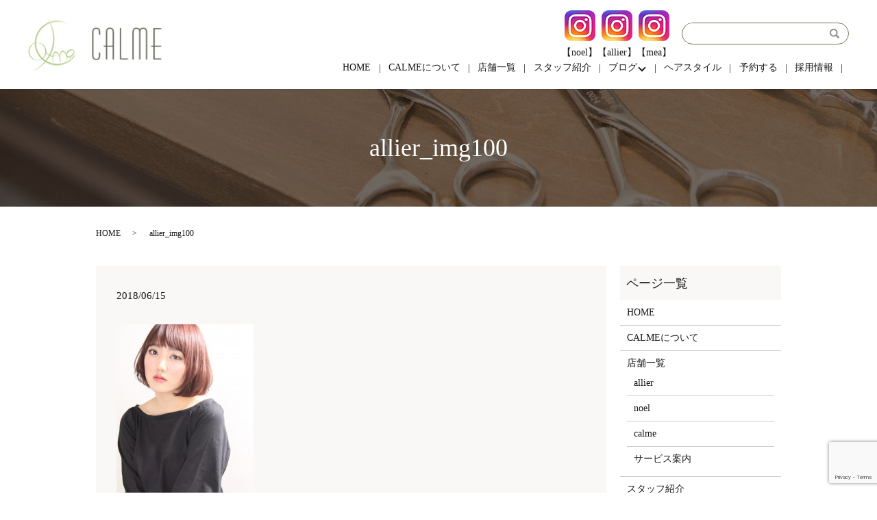

--- FILE ---
content_type: text/html; charset=UTF-8
request_url: https://www.calme-hairmake.com/allier_img100
body_size: 4476
content:
  <!DOCTYPE HTML>
<html lang="ja" prefix="og: http://ogp.me/ns#">
<head>
  <meta charset="utf-8">
  <meta http-equiv="X-UA-Compatible" content="IE=edge,chrome=1">
  <meta name="viewport" content="width=device-width, initial-scale=1">
  <title>&raquo; allier_img100</title>
  <link rel='dns-prefetch' href='//www.google.com' />
<link rel='dns-prefetch' href='//s.w.org' />
<link rel='stylesheet' id='biz-cal-style-css'  href='https://www.calme-hairmake.com/wp-content/plugins/biz-calendar/biz-cal.css?ver=2.2.0' type='text/css' media='all' />
<link rel='stylesheet' id='contact-form-7-css'  href='https://www.calme-hairmake.com/wp-content/plugins/contact-form-7/includes/css/styles.css?ver=5.1.1' type='text/css' media='all' />
<script type='text/javascript' src='https://www.calme-hairmake.com/wp-content/themes/calme-hairmaki2.com/assets/js/vendor/jquery.min.js?ver=4.9.26'></script>
<script type='text/javascript'>
/* <![CDATA[ */
var bizcalOptions = {"holiday_title":"\u5b9a\u4f11\u65e5","mon":"on","temp_holidays":"2013-01-02\r\n2013-01-03\r\n","temp_weekdays":"","eventday_title":"","eventday_url":"","eventdays":"","month_limit":"\u5236\u9650\u306a\u3057","nextmonthlimit":"12","prevmonthlimit":"12","plugindir":"https:\/\/www.calme-hairmake.com\/wp-content\/plugins\/biz-calendar\/","national_holiday":""};
/* ]]> */
</script>
<script type='text/javascript' src='https://www.calme-hairmake.com/wp-content/plugins/biz-calendar/calendar.js?ver=2.2.0'></script>
<link rel='shortlink' href='https://www.calme-hairmake.com/?p=639' />
<script type="text/javascript" src="https://www.calme-hairmake.com/wp-content/plugins/wp-olivecart/js/cart.js"></script> 
<script type="text/javascript">Url='https://www.calme-hairmake.com/'; page_id='117';</script>
<link rel="stylesheet" href="https://www.calme-hairmake.com/wp-content/plugins/wp-olivecart/cart/pc/style_cart.css" type="text/css" /> 
<link rel="stylesheet" href="https://www.calme-hairmake.com/wp-content/plugins/wp-olivecart/mypage/pc/style_mypage.css" type="text/css" /> 
  <link rel="stylesheet" href="https://www.calme-hairmake.com/wp-content/themes/calme-hairmaki2.com/assets/css/main.css?1768766782">
  <script src="https://www.calme-hairmake.com/wp-content/themes/calme-hairmaki2.com/assets/js/vendor/respond.min.js"></script>
  <script type="application/ld+json">
  {
    "@context": "http://schema.org",
    "@type": "BreadcrumbList",
    "itemListElement":
    [
      {
        "@type": "ListItem",
        "position": 1,
        "item":
        {
          "@id": "https://www.calme-hairmake.com/",
          "name": "株式会社CALME"
        }
      },
      {
        "@type": "ListItem",
        "position": 2,
        "item":
        {
          "@id": "https://www.calme-hairmake.com/allier_img100/",
          "name": "allier_img100"
        }
      }
    ]
  }
  </script>


  <script type="application/ld+json">
  {
    "@context": "http://schema.org/",
    "@type": "HairSalon",
    "name": "CALME",
    "address": "〒790-0846　愛媛県松山市道後北代7-1 アルフォードK 1F",
    "telephone": "089-923-8380",
    "faxNumber": "",
    "url": "https://www.calme-hairmake.com",
    "email": "info@calme-hairmake.com",
    "image": "https://www.calme-hairmake.com/wp-content/uploads/logo_ogp.jpg",
    "logo": "https://www.calme-hairmake.com/wp-content/uploads/logo.svg"
  }
  </script>
</head>
<body class="scrollTop">

  <div id="fb-root"></div>
  <script>(function(d, s, id) {
    var js, fjs = d.getElementsByTagName(s)[0];
    if (d.getElementById(id)) return;
    js = d.createElement(s); js.id = id;
    js.src = "//connect.facebook.net/ja_JP/sdk.js#xfbml=1&version=v2.9";
    fjs.parentNode.insertBefore(js, fjs);
  }(document, 'script', 'facebook-jssdk'));</script>

  <header>
    <div class="primary_header">
      <div class="row">
                <div class="title">
                      <a href="https://www.calme-hairmake.com/">
              <object type="image/svg+xml" data="/wp-content/uploads/logo.svg" alt="株式会社CALME"></object>
            </a>
                  </div>
        <nav class="global_nav"><ul><li><a href="https://www.calme-hairmake.com/">HOME</a></li>
<li><a href="https://www.calme-hairmake.com/calme">CALMEについて</a></li>
<li><a href="https://www.calme-hairmake.com/salon">店舗一覧</a></li>
<li><a href="https://www.calme-hairmake.com/staff">スタッフ紹介</a></li>
<li class="has_under"><a href="#">ブログ</a>
<ul class="sub-menu">
	<li><a href="https://www.calme-hairmake.com/category/blog/blog-blog">ブログ</a></li>
	<li><a href="https://www.calme-hairmake.com/category/blog/treatment">毛髪強化髪質改善トリートメント</a></li>
	<li><a href="https://www.calme-hairmake.com/category/blog/perm">毛髪強化パーマ</a></li>
	<li><a href="https://www.calme-hairmake.com/category/blog/color">毛髪強化ヘアカラー</a></li>
	<li><a href="https://www.calme-hairmake.com/category/blog/straight">毛髪強化縮毛矯正（ストレートパーマ）</a></li>
</ul>
</li>
<li><a href="https://www.calme-hairmake.com/hairstyle">ヘアスタイル</a></li>
<li><a target="_blank" href="http://calme429.pos-s.net/reserve/">予約する</a></li>
<li><a href="https://www.calme-hairmake.com/recruit">採用情報</a></li>

              <li class="gnav_search">
                <a href="#">search</a>
  <div class="epress_search">
    <form method="get" action="https://www.calme-hairmake.com/">
      <input type="text" placeholder="" class="text" name="s" autocomplete="off" value="">
      <input type="submit" value="Search" class="submit">
    </form>
  </div>
  </li>
            </ul>
            <div class="menu_icon">
              <a href="#menu"><span>メニュー開閉</span></a>
            </div></nav>      <div class="hdr_info">
        <!-- <figure><a href="https://www.instagram.com/calme__hair/" target="_blank"><img src="/wp-content/uploads/instagram_icon.png" alt="インスラグラム" /></a></figure> -->
        <figure><a href="https://instagram.com/calme_noel?igshid=18kj7ze86hbou" target="_blank"><img src="/wp-content/uploads/instagram_icon.png" alt="インスラグラム 【noel】" /></a><figcaption class="text-center">【noel】</figcaption></figure>
        <figure><a href="https://instagram.com/allier0115?igshid=b9l3nao32z6l" target="_blank"><img src="/wp-content/uploads/instagram_icon.png" alt="インスラグラム 【allier】" /></a><figcaption class="text-center">【allier】</figcaption></figure>
        <figure><a href="https://www.instagram.com/mea_0115/?hl=ja" target="_blank"><img src="/wp-content/uploads/instagram_icon.png" alt="インスラグラム 【mea】" /></a><figcaption class="text-center">【mea】</figcaption></figure>
      </div>
    </div>
    </div>
  </header>

  <main>
              <h1 class="wow" style="">
      allier_img100            </h1>

    
    <div class="bread_wrap">
      <div class="container gutters">
        <div class="row bread">
              <ul class="col span_12">
              <li><a href="https://www.calme-hairmake.com">HOME</a></li>
                      <li>allier_img100</li>
                  </ul>
          </div>
      </div>
    </div>
    <section>
      <div class="container gutters">
        <div class="row">
                    <div class="col span_9 column_main">
                  <article class="row article_detail">
      <div class="article_date">
        <p>2018/06/15</p>
      </div>
      <div class="row">
        <div class="col span_12">
          <p class="attachment"><a href='/wp-content/uploads/allier_img100.jpg'><img width="200" height="300" src="/wp-content/uploads/allier_img100-200x300.jpg" class="attachment-medium size-medium" alt="" srcset="https://www.calme-hairmake.com/wp-content/uploads/allier_img100-200x300.jpg 200w, https://www.calme-hairmake.com/wp-content/uploads/allier_img100.jpg 427w" sizes="(max-width: 200px) 100vw, 200px" /></a></p>
        </div>
      </div>

          </article>

    <div class='epress_pager'>
      <div class="epress_pager_prev">
        <a href="https://www.calme-hairmake.com/allier_img100" rel="prev">allier_img100</a>      </div>
      <div class="epress_pager_next">
              </div>
    </div>
                </div>
          <div class="col span_3 column_sub">
            <div class="sidebar">
    <div class="widget_wrap"><p class="widget_header">ページ一覧</p>		<ul>
			<li class="page_item page-item-11"><a href="https://www.calme-hairmake.com/">HOME</a></li>
<li class="page_item page-item-13"><a href="https://www.calme-hairmake.com/calme">CALMEについて</a></li>
<li class="page_item page-item-21 page_item_has_children"><a href="https://www.calme-hairmake.com/salon">店舗一覧</a>
<ul class='children'>
	<li class="page_item page-item-220"><a href="https://www.calme-hairmake.com/salon/allier">allier</a></li>
	<li class="page_item page-item-225"><a href="https://www.calme-hairmake.com/salon/noel">noel</a></li>
	<li class="page_item page-item-203"><a href="https://www.calme-hairmake.com/salon/store">calme</a></li>
	<li class="page_item page-item-1410"><a href="https://www.calme-hairmake.com/salon/mea">サービス案内</a></li>
</ul>
</li>
<li class="page_item page-item-23"><a href="https://www.calme-hairmake.com/staff">スタッフ紹介</a></li>
<li class="page_item page-item-15 page_item_has_children"><a href="https://www.calme-hairmake.com/hairstyle">ヘアスタイル</a>
<ul class='children'>
	<li class="page_item page-item-664"><a href="https://www.calme-hairmake.com/hairstyle/allier_style">allier STYLE集</a></li>
	<li class="page_item page-item-662"><a href="https://www.calme-hairmake.com/hairstyle/noel_style">noel STYLE集</a></li>
	<li class="page_item page-item-660"><a href="https://www.calme-hairmake.com/hairstyle/calme_style">calme STYLE集</a></li>
</ul>
</li>
<li class="page_item page-item-1105"><a href="https://www.calme-hairmake.com/recruit">採用情報</a></li>
<li class="page_item page-item-266"><a href="https://www.calme-hairmake.com/special">成人式・卒業式</a></li>
<li class="page_item page-item-19"><a href="https://www.calme-hairmake.com/model">モデル募集</a></li>
<li class="page_item page-item-8"><a href="https://www.calme-hairmake.com/contact">お問い合わせ</a></li>
<li class="page_item page-item-151"><a href="https://www.calme-hairmake.com/info">特定商取引法</a></li>
<li class="page_item page-item-6"><a href="https://www.calme-hairmake.com/policy">プライバシーポリシー</a></li>
<li class="page_item page-item-10"><a href="https://www.calme-hairmake.com/sitemap">サイトマップ</a></li>
		</ul>
		</div><div class="widget_wrap"><p class="widget_header">カテゴリー</p>		<ul>
	<li class="cat-item cat-item-2"><a href="https://www.calme-hairmake.com/category/news" >お知らせ</a>
</li>
	<li class="cat-item cat-item-8"><a href="https://www.calme-hairmake.com/category/blog" >ブログ</a>
</li>
	<li class="cat-item cat-item-14"><a href="https://www.calme-hairmake.com/category/blog/blog-blog" >ブログ</a>
</li>
	<li class="cat-item cat-item-9"><a href="https://www.calme-hairmake.com/category/blog/color" >毛髪強化ヘアカラー</a>
</li>
	<li class="cat-item cat-item-13"><a href="https://www.calme-hairmake.com/category/blog/straight" >毛髪強化縮毛矯正（ストレートパーマ）</a>
</li>
	<li class="cat-item cat-item-11"><a href="https://www.calme-hairmake.com/category/blog/treatment" >毛髪強化髪質改善トリートメント</a>
</li>
		</ul>
</div>		<div class="widget_wrap">		<p class="widget_header">最近の投稿</p>		<ul>
											<li>
					<a href="https://www.calme-hairmake.com/news/1342">アリエ移転のお知らせ</a>
									</li>
											<li>
					<a href="https://www.calme-hairmake.com/blog/1302">直ぐに色が抜けて黄色くなりパサついて広がってしまう髪が、色が沈みすぎず艶のある内巻きになりました。</a>
									</li>
											<li>
					<a href="https://www.calme-hairmake.com/blog/1298">赤味がでて好きな色を保つことができず、巻いたりアレンジもしたいけどいつもまとまらなくて、くくってしまうとお悩みの髪が赤味を抑えて艶のある簡単にアレンジヘできるヘアスタイルになりました！</a>
									</li>
											<li>
					<a href="https://www.calme-hairmake.com/news/1295">【サロン内のコロナ感染症予防対策】について</a>
									</li>
											<li>
					<a href="https://www.calme-hairmake.com/blog/1254">ダメージが気になりいつもすぐに退色してしまってバサバサになってしまう髪が、黒髪じゃない赤味を抑えた艶髪になりました。</a>
									</li>
					</ul>
		</div><div class="widget_wrap"><div id='biz_calendar'></div></div>  </div>
          </div>
                  </div>
      </div>
    </section>


  </main>
<footer>    <div class="footer_nav_wrap">
      <div class="container">
        <div class="row">
        <nav class="col span_12 pc-only"><ul><li><a href="https://www.calme-hairmake.com/">HOME</a></li>
<li><a href="https://www.calme-hairmake.com/calme">CALMEについて</a></li>
<li><a href="https://www.calme-hairmake.com/salon">店舗一覧</a></li>
<li><a href="https://www.calme-hairmake.com/staff">スタッフ紹介</a></li>
<li><a href="https://www.calme-hairmake.com/hairstyle">ヘアスタイル</a></li>
<li><a href="https://www.calme-hairmake.com/category/blog/blog-blog">ブログ</a></li>
<li><a target="_blank" href="http://calme429.pos-s.net/reserve/">予約する</a></li>
<li><a href="https://www.calme-hairmake.com/recruit">採用情報</a></li>
<li><a href="https://www.calme-hairmake.com/policy">プライバシーポリシー</a></li>
<li><a href="https://www.calme-hairmake.com/sitemap">サイトマップ</a></li>
</ul></nav>        </div>
      </div>
    </div>
    <div class="footer_copyright_wrap">
      <div class="container">
        <div class="row">
          <div class="col span_12">
            <p>Copyright（C) 株式会社CALME All Rights Reserved.</p>
          </div>
        </div>
      </div>
    </div>
    <p class="pagetop"><a href="#top"></a></p>
  </footer>

  <script src="https://www.calme-hairmake.com/wp-content/themes/calme-hairmaki2.com/assets/js/vendor/bundle.js"></script>
  <script src="https://www.calme-hairmake.com/wp-content/themes/calme-hairmaki2.com/assets/js/main.js?"></script>

  <!-- twitter -->
  <script>!function(d,s,id){var js,fjs=d.getElementsByTagName(s)[0],p=/^http:/.test(d.location)?'http':'https';if(!d.getElementById(id)){js=d.createElement(s);js.id=id;js.src=p+'://platform.twitter.com/widgets.js';fjs.parentNode.insertBefore(js,fjs);}}(document, 'script', 'twitter-wjs');</script>

  <script src="https://d.line-scdn.net/r/web/social-plugin/js/thirdparty/loader.min.js" async="async" defer="defer"></script>

  <script type='text/javascript'>
/* <![CDATA[ */
var wpcf7 = {"apiSettings":{"root":"https:\/\/www.calme-hairmake.com\/wp-json\/contact-form-7\/v1","namespace":"contact-form-7\/v1"}};
/* ]]> */
</script>
<script type='text/javascript' src='https://www.calme-hairmake.com/wp-content/plugins/contact-form-7/includes/js/scripts.js?ver=5.1.1'></script>
<script type='text/javascript' src='https://www.google.com/recaptcha/api.js?render=6LdTGMoeAAAAAJ87xI4ewkyw40pMY8E5q31GPnxj&#038;ver=3.0'></script>
<script type="text/javascript">
( function( grecaptcha, sitekey ) {

	var wpcf7recaptcha = {
		execute: function() {
			grecaptcha.execute(
				sitekey,
				{ action: 'homepage' }
			).then( function( token ) {
				var forms = document.getElementsByTagName( 'form' );

				for ( var i = 0; i < forms.length; i++ ) {
					var fields = forms[ i ].getElementsByTagName( 'input' );

					for ( var j = 0; j < fields.length; j++ ) {
						var field = fields[ j ];

						if ( 'g-recaptcha-response' === field.getAttribute( 'name' ) ) {
							field.setAttribute( 'value', token );
							break;
						}
					}
				}
			} );
		}
	};

	grecaptcha.ready( wpcf7recaptcha.execute );

	document.addEventListener( 'wpcf7submit', wpcf7recaptcha.execute, false );

} )( grecaptcha, '6LdTGMoeAAAAAJ87xI4ewkyw40pMY8E5q31GPnxj' );
</script>
</body>
</html>


--- FILE ---
content_type: text/html; charset=utf-8
request_url: https://www.google.com/recaptcha/api2/anchor?ar=1&k=6LdTGMoeAAAAAJ87xI4ewkyw40pMY8E5q31GPnxj&co=aHR0cHM6Ly93d3cuY2FsbWUtaGFpcm1ha2UuY29tOjQ0Mw..&hl=en&v=PoyoqOPhxBO7pBk68S4YbpHZ&size=invisible&anchor-ms=20000&execute-ms=30000&cb=7ssjyostvbyu
body_size: 48812
content:
<!DOCTYPE HTML><html dir="ltr" lang="en"><head><meta http-equiv="Content-Type" content="text/html; charset=UTF-8">
<meta http-equiv="X-UA-Compatible" content="IE=edge">
<title>reCAPTCHA</title>
<style type="text/css">
/* cyrillic-ext */
@font-face {
  font-family: 'Roboto';
  font-style: normal;
  font-weight: 400;
  font-stretch: 100%;
  src: url(//fonts.gstatic.com/s/roboto/v48/KFO7CnqEu92Fr1ME7kSn66aGLdTylUAMa3GUBHMdazTgWw.woff2) format('woff2');
  unicode-range: U+0460-052F, U+1C80-1C8A, U+20B4, U+2DE0-2DFF, U+A640-A69F, U+FE2E-FE2F;
}
/* cyrillic */
@font-face {
  font-family: 'Roboto';
  font-style: normal;
  font-weight: 400;
  font-stretch: 100%;
  src: url(//fonts.gstatic.com/s/roboto/v48/KFO7CnqEu92Fr1ME7kSn66aGLdTylUAMa3iUBHMdazTgWw.woff2) format('woff2');
  unicode-range: U+0301, U+0400-045F, U+0490-0491, U+04B0-04B1, U+2116;
}
/* greek-ext */
@font-face {
  font-family: 'Roboto';
  font-style: normal;
  font-weight: 400;
  font-stretch: 100%;
  src: url(//fonts.gstatic.com/s/roboto/v48/KFO7CnqEu92Fr1ME7kSn66aGLdTylUAMa3CUBHMdazTgWw.woff2) format('woff2');
  unicode-range: U+1F00-1FFF;
}
/* greek */
@font-face {
  font-family: 'Roboto';
  font-style: normal;
  font-weight: 400;
  font-stretch: 100%;
  src: url(//fonts.gstatic.com/s/roboto/v48/KFO7CnqEu92Fr1ME7kSn66aGLdTylUAMa3-UBHMdazTgWw.woff2) format('woff2');
  unicode-range: U+0370-0377, U+037A-037F, U+0384-038A, U+038C, U+038E-03A1, U+03A3-03FF;
}
/* math */
@font-face {
  font-family: 'Roboto';
  font-style: normal;
  font-weight: 400;
  font-stretch: 100%;
  src: url(//fonts.gstatic.com/s/roboto/v48/KFO7CnqEu92Fr1ME7kSn66aGLdTylUAMawCUBHMdazTgWw.woff2) format('woff2');
  unicode-range: U+0302-0303, U+0305, U+0307-0308, U+0310, U+0312, U+0315, U+031A, U+0326-0327, U+032C, U+032F-0330, U+0332-0333, U+0338, U+033A, U+0346, U+034D, U+0391-03A1, U+03A3-03A9, U+03B1-03C9, U+03D1, U+03D5-03D6, U+03F0-03F1, U+03F4-03F5, U+2016-2017, U+2034-2038, U+203C, U+2040, U+2043, U+2047, U+2050, U+2057, U+205F, U+2070-2071, U+2074-208E, U+2090-209C, U+20D0-20DC, U+20E1, U+20E5-20EF, U+2100-2112, U+2114-2115, U+2117-2121, U+2123-214F, U+2190, U+2192, U+2194-21AE, U+21B0-21E5, U+21F1-21F2, U+21F4-2211, U+2213-2214, U+2216-22FF, U+2308-230B, U+2310, U+2319, U+231C-2321, U+2336-237A, U+237C, U+2395, U+239B-23B7, U+23D0, U+23DC-23E1, U+2474-2475, U+25AF, U+25B3, U+25B7, U+25BD, U+25C1, U+25CA, U+25CC, U+25FB, U+266D-266F, U+27C0-27FF, U+2900-2AFF, U+2B0E-2B11, U+2B30-2B4C, U+2BFE, U+3030, U+FF5B, U+FF5D, U+1D400-1D7FF, U+1EE00-1EEFF;
}
/* symbols */
@font-face {
  font-family: 'Roboto';
  font-style: normal;
  font-weight: 400;
  font-stretch: 100%;
  src: url(//fonts.gstatic.com/s/roboto/v48/KFO7CnqEu92Fr1ME7kSn66aGLdTylUAMaxKUBHMdazTgWw.woff2) format('woff2');
  unicode-range: U+0001-000C, U+000E-001F, U+007F-009F, U+20DD-20E0, U+20E2-20E4, U+2150-218F, U+2190, U+2192, U+2194-2199, U+21AF, U+21E6-21F0, U+21F3, U+2218-2219, U+2299, U+22C4-22C6, U+2300-243F, U+2440-244A, U+2460-24FF, U+25A0-27BF, U+2800-28FF, U+2921-2922, U+2981, U+29BF, U+29EB, U+2B00-2BFF, U+4DC0-4DFF, U+FFF9-FFFB, U+10140-1018E, U+10190-1019C, U+101A0, U+101D0-101FD, U+102E0-102FB, U+10E60-10E7E, U+1D2C0-1D2D3, U+1D2E0-1D37F, U+1F000-1F0FF, U+1F100-1F1AD, U+1F1E6-1F1FF, U+1F30D-1F30F, U+1F315, U+1F31C, U+1F31E, U+1F320-1F32C, U+1F336, U+1F378, U+1F37D, U+1F382, U+1F393-1F39F, U+1F3A7-1F3A8, U+1F3AC-1F3AF, U+1F3C2, U+1F3C4-1F3C6, U+1F3CA-1F3CE, U+1F3D4-1F3E0, U+1F3ED, U+1F3F1-1F3F3, U+1F3F5-1F3F7, U+1F408, U+1F415, U+1F41F, U+1F426, U+1F43F, U+1F441-1F442, U+1F444, U+1F446-1F449, U+1F44C-1F44E, U+1F453, U+1F46A, U+1F47D, U+1F4A3, U+1F4B0, U+1F4B3, U+1F4B9, U+1F4BB, U+1F4BF, U+1F4C8-1F4CB, U+1F4D6, U+1F4DA, U+1F4DF, U+1F4E3-1F4E6, U+1F4EA-1F4ED, U+1F4F7, U+1F4F9-1F4FB, U+1F4FD-1F4FE, U+1F503, U+1F507-1F50B, U+1F50D, U+1F512-1F513, U+1F53E-1F54A, U+1F54F-1F5FA, U+1F610, U+1F650-1F67F, U+1F687, U+1F68D, U+1F691, U+1F694, U+1F698, U+1F6AD, U+1F6B2, U+1F6B9-1F6BA, U+1F6BC, U+1F6C6-1F6CF, U+1F6D3-1F6D7, U+1F6E0-1F6EA, U+1F6F0-1F6F3, U+1F6F7-1F6FC, U+1F700-1F7FF, U+1F800-1F80B, U+1F810-1F847, U+1F850-1F859, U+1F860-1F887, U+1F890-1F8AD, U+1F8B0-1F8BB, U+1F8C0-1F8C1, U+1F900-1F90B, U+1F93B, U+1F946, U+1F984, U+1F996, U+1F9E9, U+1FA00-1FA6F, U+1FA70-1FA7C, U+1FA80-1FA89, U+1FA8F-1FAC6, U+1FACE-1FADC, U+1FADF-1FAE9, U+1FAF0-1FAF8, U+1FB00-1FBFF;
}
/* vietnamese */
@font-face {
  font-family: 'Roboto';
  font-style: normal;
  font-weight: 400;
  font-stretch: 100%;
  src: url(//fonts.gstatic.com/s/roboto/v48/KFO7CnqEu92Fr1ME7kSn66aGLdTylUAMa3OUBHMdazTgWw.woff2) format('woff2');
  unicode-range: U+0102-0103, U+0110-0111, U+0128-0129, U+0168-0169, U+01A0-01A1, U+01AF-01B0, U+0300-0301, U+0303-0304, U+0308-0309, U+0323, U+0329, U+1EA0-1EF9, U+20AB;
}
/* latin-ext */
@font-face {
  font-family: 'Roboto';
  font-style: normal;
  font-weight: 400;
  font-stretch: 100%;
  src: url(//fonts.gstatic.com/s/roboto/v48/KFO7CnqEu92Fr1ME7kSn66aGLdTylUAMa3KUBHMdazTgWw.woff2) format('woff2');
  unicode-range: U+0100-02BA, U+02BD-02C5, U+02C7-02CC, U+02CE-02D7, U+02DD-02FF, U+0304, U+0308, U+0329, U+1D00-1DBF, U+1E00-1E9F, U+1EF2-1EFF, U+2020, U+20A0-20AB, U+20AD-20C0, U+2113, U+2C60-2C7F, U+A720-A7FF;
}
/* latin */
@font-face {
  font-family: 'Roboto';
  font-style: normal;
  font-weight: 400;
  font-stretch: 100%;
  src: url(//fonts.gstatic.com/s/roboto/v48/KFO7CnqEu92Fr1ME7kSn66aGLdTylUAMa3yUBHMdazQ.woff2) format('woff2');
  unicode-range: U+0000-00FF, U+0131, U+0152-0153, U+02BB-02BC, U+02C6, U+02DA, U+02DC, U+0304, U+0308, U+0329, U+2000-206F, U+20AC, U+2122, U+2191, U+2193, U+2212, U+2215, U+FEFF, U+FFFD;
}
/* cyrillic-ext */
@font-face {
  font-family: 'Roboto';
  font-style: normal;
  font-weight: 500;
  font-stretch: 100%;
  src: url(//fonts.gstatic.com/s/roboto/v48/KFO7CnqEu92Fr1ME7kSn66aGLdTylUAMa3GUBHMdazTgWw.woff2) format('woff2');
  unicode-range: U+0460-052F, U+1C80-1C8A, U+20B4, U+2DE0-2DFF, U+A640-A69F, U+FE2E-FE2F;
}
/* cyrillic */
@font-face {
  font-family: 'Roboto';
  font-style: normal;
  font-weight: 500;
  font-stretch: 100%;
  src: url(//fonts.gstatic.com/s/roboto/v48/KFO7CnqEu92Fr1ME7kSn66aGLdTylUAMa3iUBHMdazTgWw.woff2) format('woff2');
  unicode-range: U+0301, U+0400-045F, U+0490-0491, U+04B0-04B1, U+2116;
}
/* greek-ext */
@font-face {
  font-family: 'Roboto';
  font-style: normal;
  font-weight: 500;
  font-stretch: 100%;
  src: url(//fonts.gstatic.com/s/roboto/v48/KFO7CnqEu92Fr1ME7kSn66aGLdTylUAMa3CUBHMdazTgWw.woff2) format('woff2');
  unicode-range: U+1F00-1FFF;
}
/* greek */
@font-face {
  font-family: 'Roboto';
  font-style: normal;
  font-weight: 500;
  font-stretch: 100%;
  src: url(//fonts.gstatic.com/s/roboto/v48/KFO7CnqEu92Fr1ME7kSn66aGLdTylUAMa3-UBHMdazTgWw.woff2) format('woff2');
  unicode-range: U+0370-0377, U+037A-037F, U+0384-038A, U+038C, U+038E-03A1, U+03A3-03FF;
}
/* math */
@font-face {
  font-family: 'Roboto';
  font-style: normal;
  font-weight: 500;
  font-stretch: 100%;
  src: url(//fonts.gstatic.com/s/roboto/v48/KFO7CnqEu92Fr1ME7kSn66aGLdTylUAMawCUBHMdazTgWw.woff2) format('woff2');
  unicode-range: U+0302-0303, U+0305, U+0307-0308, U+0310, U+0312, U+0315, U+031A, U+0326-0327, U+032C, U+032F-0330, U+0332-0333, U+0338, U+033A, U+0346, U+034D, U+0391-03A1, U+03A3-03A9, U+03B1-03C9, U+03D1, U+03D5-03D6, U+03F0-03F1, U+03F4-03F5, U+2016-2017, U+2034-2038, U+203C, U+2040, U+2043, U+2047, U+2050, U+2057, U+205F, U+2070-2071, U+2074-208E, U+2090-209C, U+20D0-20DC, U+20E1, U+20E5-20EF, U+2100-2112, U+2114-2115, U+2117-2121, U+2123-214F, U+2190, U+2192, U+2194-21AE, U+21B0-21E5, U+21F1-21F2, U+21F4-2211, U+2213-2214, U+2216-22FF, U+2308-230B, U+2310, U+2319, U+231C-2321, U+2336-237A, U+237C, U+2395, U+239B-23B7, U+23D0, U+23DC-23E1, U+2474-2475, U+25AF, U+25B3, U+25B7, U+25BD, U+25C1, U+25CA, U+25CC, U+25FB, U+266D-266F, U+27C0-27FF, U+2900-2AFF, U+2B0E-2B11, U+2B30-2B4C, U+2BFE, U+3030, U+FF5B, U+FF5D, U+1D400-1D7FF, U+1EE00-1EEFF;
}
/* symbols */
@font-face {
  font-family: 'Roboto';
  font-style: normal;
  font-weight: 500;
  font-stretch: 100%;
  src: url(//fonts.gstatic.com/s/roboto/v48/KFO7CnqEu92Fr1ME7kSn66aGLdTylUAMaxKUBHMdazTgWw.woff2) format('woff2');
  unicode-range: U+0001-000C, U+000E-001F, U+007F-009F, U+20DD-20E0, U+20E2-20E4, U+2150-218F, U+2190, U+2192, U+2194-2199, U+21AF, U+21E6-21F0, U+21F3, U+2218-2219, U+2299, U+22C4-22C6, U+2300-243F, U+2440-244A, U+2460-24FF, U+25A0-27BF, U+2800-28FF, U+2921-2922, U+2981, U+29BF, U+29EB, U+2B00-2BFF, U+4DC0-4DFF, U+FFF9-FFFB, U+10140-1018E, U+10190-1019C, U+101A0, U+101D0-101FD, U+102E0-102FB, U+10E60-10E7E, U+1D2C0-1D2D3, U+1D2E0-1D37F, U+1F000-1F0FF, U+1F100-1F1AD, U+1F1E6-1F1FF, U+1F30D-1F30F, U+1F315, U+1F31C, U+1F31E, U+1F320-1F32C, U+1F336, U+1F378, U+1F37D, U+1F382, U+1F393-1F39F, U+1F3A7-1F3A8, U+1F3AC-1F3AF, U+1F3C2, U+1F3C4-1F3C6, U+1F3CA-1F3CE, U+1F3D4-1F3E0, U+1F3ED, U+1F3F1-1F3F3, U+1F3F5-1F3F7, U+1F408, U+1F415, U+1F41F, U+1F426, U+1F43F, U+1F441-1F442, U+1F444, U+1F446-1F449, U+1F44C-1F44E, U+1F453, U+1F46A, U+1F47D, U+1F4A3, U+1F4B0, U+1F4B3, U+1F4B9, U+1F4BB, U+1F4BF, U+1F4C8-1F4CB, U+1F4D6, U+1F4DA, U+1F4DF, U+1F4E3-1F4E6, U+1F4EA-1F4ED, U+1F4F7, U+1F4F9-1F4FB, U+1F4FD-1F4FE, U+1F503, U+1F507-1F50B, U+1F50D, U+1F512-1F513, U+1F53E-1F54A, U+1F54F-1F5FA, U+1F610, U+1F650-1F67F, U+1F687, U+1F68D, U+1F691, U+1F694, U+1F698, U+1F6AD, U+1F6B2, U+1F6B9-1F6BA, U+1F6BC, U+1F6C6-1F6CF, U+1F6D3-1F6D7, U+1F6E0-1F6EA, U+1F6F0-1F6F3, U+1F6F7-1F6FC, U+1F700-1F7FF, U+1F800-1F80B, U+1F810-1F847, U+1F850-1F859, U+1F860-1F887, U+1F890-1F8AD, U+1F8B0-1F8BB, U+1F8C0-1F8C1, U+1F900-1F90B, U+1F93B, U+1F946, U+1F984, U+1F996, U+1F9E9, U+1FA00-1FA6F, U+1FA70-1FA7C, U+1FA80-1FA89, U+1FA8F-1FAC6, U+1FACE-1FADC, U+1FADF-1FAE9, U+1FAF0-1FAF8, U+1FB00-1FBFF;
}
/* vietnamese */
@font-face {
  font-family: 'Roboto';
  font-style: normal;
  font-weight: 500;
  font-stretch: 100%;
  src: url(//fonts.gstatic.com/s/roboto/v48/KFO7CnqEu92Fr1ME7kSn66aGLdTylUAMa3OUBHMdazTgWw.woff2) format('woff2');
  unicode-range: U+0102-0103, U+0110-0111, U+0128-0129, U+0168-0169, U+01A0-01A1, U+01AF-01B0, U+0300-0301, U+0303-0304, U+0308-0309, U+0323, U+0329, U+1EA0-1EF9, U+20AB;
}
/* latin-ext */
@font-face {
  font-family: 'Roboto';
  font-style: normal;
  font-weight: 500;
  font-stretch: 100%;
  src: url(//fonts.gstatic.com/s/roboto/v48/KFO7CnqEu92Fr1ME7kSn66aGLdTylUAMa3KUBHMdazTgWw.woff2) format('woff2');
  unicode-range: U+0100-02BA, U+02BD-02C5, U+02C7-02CC, U+02CE-02D7, U+02DD-02FF, U+0304, U+0308, U+0329, U+1D00-1DBF, U+1E00-1E9F, U+1EF2-1EFF, U+2020, U+20A0-20AB, U+20AD-20C0, U+2113, U+2C60-2C7F, U+A720-A7FF;
}
/* latin */
@font-face {
  font-family: 'Roboto';
  font-style: normal;
  font-weight: 500;
  font-stretch: 100%;
  src: url(//fonts.gstatic.com/s/roboto/v48/KFO7CnqEu92Fr1ME7kSn66aGLdTylUAMa3yUBHMdazQ.woff2) format('woff2');
  unicode-range: U+0000-00FF, U+0131, U+0152-0153, U+02BB-02BC, U+02C6, U+02DA, U+02DC, U+0304, U+0308, U+0329, U+2000-206F, U+20AC, U+2122, U+2191, U+2193, U+2212, U+2215, U+FEFF, U+FFFD;
}
/* cyrillic-ext */
@font-face {
  font-family: 'Roboto';
  font-style: normal;
  font-weight: 900;
  font-stretch: 100%;
  src: url(//fonts.gstatic.com/s/roboto/v48/KFO7CnqEu92Fr1ME7kSn66aGLdTylUAMa3GUBHMdazTgWw.woff2) format('woff2');
  unicode-range: U+0460-052F, U+1C80-1C8A, U+20B4, U+2DE0-2DFF, U+A640-A69F, U+FE2E-FE2F;
}
/* cyrillic */
@font-face {
  font-family: 'Roboto';
  font-style: normal;
  font-weight: 900;
  font-stretch: 100%;
  src: url(//fonts.gstatic.com/s/roboto/v48/KFO7CnqEu92Fr1ME7kSn66aGLdTylUAMa3iUBHMdazTgWw.woff2) format('woff2');
  unicode-range: U+0301, U+0400-045F, U+0490-0491, U+04B0-04B1, U+2116;
}
/* greek-ext */
@font-face {
  font-family: 'Roboto';
  font-style: normal;
  font-weight: 900;
  font-stretch: 100%;
  src: url(//fonts.gstatic.com/s/roboto/v48/KFO7CnqEu92Fr1ME7kSn66aGLdTylUAMa3CUBHMdazTgWw.woff2) format('woff2');
  unicode-range: U+1F00-1FFF;
}
/* greek */
@font-face {
  font-family: 'Roboto';
  font-style: normal;
  font-weight: 900;
  font-stretch: 100%;
  src: url(//fonts.gstatic.com/s/roboto/v48/KFO7CnqEu92Fr1ME7kSn66aGLdTylUAMa3-UBHMdazTgWw.woff2) format('woff2');
  unicode-range: U+0370-0377, U+037A-037F, U+0384-038A, U+038C, U+038E-03A1, U+03A3-03FF;
}
/* math */
@font-face {
  font-family: 'Roboto';
  font-style: normal;
  font-weight: 900;
  font-stretch: 100%;
  src: url(//fonts.gstatic.com/s/roboto/v48/KFO7CnqEu92Fr1ME7kSn66aGLdTylUAMawCUBHMdazTgWw.woff2) format('woff2');
  unicode-range: U+0302-0303, U+0305, U+0307-0308, U+0310, U+0312, U+0315, U+031A, U+0326-0327, U+032C, U+032F-0330, U+0332-0333, U+0338, U+033A, U+0346, U+034D, U+0391-03A1, U+03A3-03A9, U+03B1-03C9, U+03D1, U+03D5-03D6, U+03F0-03F1, U+03F4-03F5, U+2016-2017, U+2034-2038, U+203C, U+2040, U+2043, U+2047, U+2050, U+2057, U+205F, U+2070-2071, U+2074-208E, U+2090-209C, U+20D0-20DC, U+20E1, U+20E5-20EF, U+2100-2112, U+2114-2115, U+2117-2121, U+2123-214F, U+2190, U+2192, U+2194-21AE, U+21B0-21E5, U+21F1-21F2, U+21F4-2211, U+2213-2214, U+2216-22FF, U+2308-230B, U+2310, U+2319, U+231C-2321, U+2336-237A, U+237C, U+2395, U+239B-23B7, U+23D0, U+23DC-23E1, U+2474-2475, U+25AF, U+25B3, U+25B7, U+25BD, U+25C1, U+25CA, U+25CC, U+25FB, U+266D-266F, U+27C0-27FF, U+2900-2AFF, U+2B0E-2B11, U+2B30-2B4C, U+2BFE, U+3030, U+FF5B, U+FF5D, U+1D400-1D7FF, U+1EE00-1EEFF;
}
/* symbols */
@font-face {
  font-family: 'Roboto';
  font-style: normal;
  font-weight: 900;
  font-stretch: 100%;
  src: url(//fonts.gstatic.com/s/roboto/v48/KFO7CnqEu92Fr1ME7kSn66aGLdTylUAMaxKUBHMdazTgWw.woff2) format('woff2');
  unicode-range: U+0001-000C, U+000E-001F, U+007F-009F, U+20DD-20E0, U+20E2-20E4, U+2150-218F, U+2190, U+2192, U+2194-2199, U+21AF, U+21E6-21F0, U+21F3, U+2218-2219, U+2299, U+22C4-22C6, U+2300-243F, U+2440-244A, U+2460-24FF, U+25A0-27BF, U+2800-28FF, U+2921-2922, U+2981, U+29BF, U+29EB, U+2B00-2BFF, U+4DC0-4DFF, U+FFF9-FFFB, U+10140-1018E, U+10190-1019C, U+101A0, U+101D0-101FD, U+102E0-102FB, U+10E60-10E7E, U+1D2C0-1D2D3, U+1D2E0-1D37F, U+1F000-1F0FF, U+1F100-1F1AD, U+1F1E6-1F1FF, U+1F30D-1F30F, U+1F315, U+1F31C, U+1F31E, U+1F320-1F32C, U+1F336, U+1F378, U+1F37D, U+1F382, U+1F393-1F39F, U+1F3A7-1F3A8, U+1F3AC-1F3AF, U+1F3C2, U+1F3C4-1F3C6, U+1F3CA-1F3CE, U+1F3D4-1F3E0, U+1F3ED, U+1F3F1-1F3F3, U+1F3F5-1F3F7, U+1F408, U+1F415, U+1F41F, U+1F426, U+1F43F, U+1F441-1F442, U+1F444, U+1F446-1F449, U+1F44C-1F44E, U+1F453, U+1F46A, U+1F47D, U+1F4A3, U+1F4B0, U+1F4B3, U+1F4B9, U+1F4BB, U+1F4BF, U+1F4C8-1F4CB, U+1F4D6, U+1F4DA, U+1F4DF, U+1F4E3-1F4E6, U+1F4EA-1F4ED, U+1F4F7, U+1F4F9-1F4FB, U+1F4FD-1F4FE, U+1F503, U+1F507-1F50B, U+1F50D, U+1F512-1F513, U+1F53E-1F54A, U+1F54F-1F5FA, U+1F610, U+1F650-1F67F, U+1F687, U+1F68D, U+1F691, U+1F694, U+1F698, U+1F6AD, U+1F6B2, U+1F6B9-1F6BA, U+1F6BC, U+1F6C6-1F6CF, U+1F6D3-1F6D7, U+1F6E0-1F6EA, U+1F6F0-1F6F3, U+1F6F7-1F6FC, U+1F700-1F7FF, U+1F800-1F80B, U+1F810-1F847, U+1F850-1F859, U+1F860-1F887, U+1F890-1F8AD, U+1F8B0-1F8BB, U+1F8C0-1F8C1, U+1F900-1F90B, U+1F93B, U+1F946, U+1F984, U+1F996, U+1F9E9, U+1FA00-1FA6F, U+1FA70-1FA7C, U+1FA80-1FA89, U+1FA8F-1FAC6, U+1FACE-1FADC, U+1FADF-1FAE9, U+1FAF0-1FAF8, U+1FB00-1FBFF;
}
/* vietnamese */
@font-face {
  font-family: 'Roboto';
  font-style: normal;
  font-weight: 900;
  font-stretch: 100%;
  src: url(//fonts.gstatic.com/s/roboto/v48/KFO7CnqEu92Fr1ME7kSn66aGLdTylUAMa3OUBHMdazTgWw.woff2) format('woff2');
  unicode-range: U+0102-0103, U+0110-0111, U+0128-0129, U+0168-0169, U+01A0-01A1, U+01AF-01B0, U+0300-0301, U+0303-0304, U+0308-0309, U+0323, U+0329, U+1EA0-1EF9, U+20AB;
}
/* latin-ext */
@font-face {
  font-family: 'Roboto';
  font-style: normal;
  font-weight: 900;
  font-stretch: 100%;
  src: url(//fonts.gstatic.com/s/roboto/v48/KFO7CnqEu92Fr1ME7kSn66aGLdTylUAMa3KUBHMdazTgWw.woff2) format('woff2');
  unicode-range: U+0100-02BA, U+02BD-02C5, U+02C7-02CC, U+02CE-02D7, U+02DD-02FF, U+0304, U+0308, U+0329, U+1D00-1DBF, U+1E00-1E9F, U+1EF2-1EFF, U+2020, U+20A0-20AB, U+20AD-20C0, U+2113, U+2C60-2C7F, U+A720-A7FF;
}
/* latin */
@font-face {
  font-family: 'Roboto';
  font-style: normal;
  font-weight: 900;
  font-stretch: 100%;
  src: url(//fonts.gstatic.com/s/roboto/v48/KFO7CnqEu92Fr1ME7kSn66aGLdTylUAMa3yUBHMdazQ.woff2) format('woff2');
  unicode-range: U+0000-00FF, U+0131, U+0152-0153, U+02BB-02BC, U+02C6, U+02DA, U+02DC, U+0304, U+0308, U+0329, U+2000-206F, U+20AC, U+2122, U+2191, U+2193, U+2212, U+2215, U+FEFF, U+FFFD;
}

</style>
<link rel="stylesheet" type="text/css" href="https://www.gstatic.com/recaptcha/releases/PoyoqOPhxBO7pBk68S4YbpHZ/styles__ltr.css">
<script nonce="oDhQuD1Ht-5FQXUdyi0-uQ" type="text/javascript">window['__recaptcha_api'] = 'https://www.google.com/recaptcha/api2/';</script>
<script type="text/javascript" src="https://www.gstatic.com/recaptcha/releases/PoyoqOPhxBO7pBk68S4YbpHZ/recaptcha__en.js" nonce="oDhQuD1Ht-5FQXUdyi0-uQ">
      
    </script></head>
<body><div id="rc-anchor-alert" class="rc-anchor-alert"></div>
<input type="hidden" id="recaptcha-token" value="[base64]">
<script type="text/javascript" nonce="oDhQuD1Ht-5FQXUdyi0-uQ">
      recaptcha.anchor.Main.init("[\x22ainput\x22,[\x22bgdata\x22,\x22\x22,\[base64]/[base64]/bmV3IFpbdF0obVswXSk6Sz09Mj9uZXcgWlt0XShtWzBdLG1bMV0pOks9PTM/bmV3IFpbdF0obVswXSxtWzFdLG1bMl0pOks9PTQ/[base64]/[base64]/[base64]/[base64]/[base64]/[base64]/[base64]/[base64]/[base64]/[base64]/[base64]/[base64]/[base64]/[base64]\\u003d\\u003d\x22,\[base64]\\u003d\x22,\x22HnFSBsONGMKQXMKgwopawpdWWcOmC31vwoXCmcOLwqXDojhqcX3CmyRDOsKJZWnCj1fDkH7CuMK8QcOWw4/CjcOfTcO/e2LCiMOWwrRdw5QIaMOdwq/DuDXCiMKdcAFqwo4Bwr3CnCbDrijCnBsfwrNoAw/[base64]/Cty5seDXDgnBkwrVawofDr1Amw5QUAsKxTl4CD8OXw4Q0wphMWhtOGMO/[base64]/Dt8KpWVVlTcKAwqEPwrXDvyDDjkXDocKSwr0AZBc9d2o5wrliw4Iow5FZw6JcC3ESMWXCvRszwr1Zwpdjw4/[base64]/Dnx/Cj8KJVcK3JMObRsOiwrMYw63DgUNww6A3asOQw4LDi8O5TBYyw7LChMO7fMKwSV43wpVGasOOwrdYHsKjD8OswqAfw5/CgGERBsKlJMKqFlXDlMOcf8Osw77CogMBLn9nKFgmDSJrw4/[base64]/CrgIgw7VYMSVlVzlvwoLDrcOjw5XCvMKfw5/Dj37CtH4OF8Okw4JgFcKnBnfCiVNtwq/CncK5wr7DscOjw5jDtSrCsC/DkMOGwr4vwoDCm8KqZFJ8WMK2w57DplnDvwPCvgbCmcKNOTduPUw2Gn5Lw4o5w7BjwpHCs8KvwqVCw7TDrW/CuFPDmDATK8KUHRQJHMKRQ8KFwrvDjsKuRVdww5LDj8Kuwr9bw4LDqsK8EE7DhMKnNC/DjkkkwqEXZsKoZFRow7kmwp0UwqPCrhPCrwUtw7vDrcKQwo1qesOEw47DgMKAwprCpFLCjxYKYz/CqsK7bSUKw6ZCwrN3wq7DhQlNZcKcdnVCbwbDucOWwrjDjGMTwpkOKRspWwE8w5N8WG8Lwq1Owqs2Wx4cwobDusKewqnCgMKFwoA2NMK1woXCisKBahPDslHCp8OAAMOGUMOIw7LCj8KEUAZ7QkHCkUgOIsO6a8KyT2Q7fHgIwrhUwoXCj8O4TQ4/HcKxwrPDhcKABsO8wpnDmMKVGBnDjl9/wpUBGV4xw55swqHCvMK4IcK/DzxyacOEwqM4QwRyW1LCksOfw5M0wpfDhT/DgBEBaHh/[base64]/DgMO2w4nDrcObwrTDuMK+w4E9wq5KOcKjbsOFw5/Co8KRw4PDuMKywqs2w7jDrgleS34DZsOEw4Enw4DDo3rDkBTDhcO3wrTDkTjCj8OrwrtMw6rDsGHDjj09w4N/NcKNSsKzZGfDpMKEwrk6GMKnej8LQcKKwrl9w5PCunrDo8OOw6IMEnwbw4Umd2Rgw7J1V8OYGkHDqsKBTmbCscK6G8KVPjPChy3CgMOTw4PCoMOKJjFzw6N/wptHMnNkF8O4F8KEwqvCk8OSI0vDucOpwoovwqobw60KwrzCmcKPRMOWw6zDvEPDqkHCrMKdE8KLPDA4w47Dt8KTwpnCoy1Iw5/CqMKPw5I/O8O/O8OGf8OZFRMrUsOvwpXDkmYAXcKcXmUzAxfCo07Cr8KZL3Vyw7vCuHJlwrBEMjbDsw5BwrvDgzzCnXg+VEBvw5TCmwV+TMOawp0PwrLDhQUHwqfCpzFtdsOve8KLBcOePMOYZWbDjC5nw7nCniHDpAUzRcOVw7s/wpbDhcO7AcOKI1LDq8OzVsOSe8KIw5vCscKDGh5Bc8OfwonCn3jClHIgwrcdasOhwqfChMOuPQwgUcOxw6PDqH8wVsKhwqDCiVrDsMK1wotuJ1lBwobCjkLCqsOIwqc/wo7Dm8Ohwo7DtBgBWmDCtMOMMMKiw4HDscKDwpsyw7jCk8KcCVjDj8KrdD7CmMKAdy7CjC7Cg8OcZg/[base64]/JcOSFcK8dsOew73CpMOvw6/ClsOOOVxkcy1+wpPDhMKSJ2zCqmVjMsOaNcOPw73CtcKuPcObRcKXwpvDv8OZw5zCi8OKJT0Pw6ZXwq5EHcO+PsOIb8Ojw61AbsKTAnjCrEzDmMO4wrENWATCpSXCt8K1YMOed8O9IcOkw697XcOwdx4GHnXDh2TDm8KYw4h/F33DjzlpZn5qTjQcB8O/wqjCn8OPS8OPaXYqVWXCmsOtd8OfAMKdwqUlAcOwwrVBFcKmwqIaGCkkb34kdEI0FcO5bFbDrFrCrxtNw7pfwoHDl8KsHhduw5x+TcOswqzDicKmwqjCqcODw5TCjsOQOsO8w7oUwoHCoxfDjsKRUMKPRsOveyjDomFDw5E5bcOtwo/DpHJcwrgrdMKwFhPDosOrw4JowoLCjHVbw6fCu0V2w5vDiCYHwqUZw6FHAGnDkcOkGsOnwpMewr3CssO/w6HCoHjCnsKuQsKYw4vDl8KAYsKlwrHCkzLCm8ORKgfCv2VEQcKgwqvDvMKZcCJZw7odwqIWAicRRsOow4bDkcKJwo3Dr13CtcKfwolrIBDCisKPSMK6wofCqh4ZwpnCo8OQw5p2IcOlwocWecKZEHrCocKiFVnDhxHDinHDiiLDisKcwpY7wr3Dt1R1ESdtw7PDg0/Cr052JAc8CMONX8O3ZynDmMOJAzQTcTDCimTDjcOzw791w4rDqMKkwpMrw5Esw7jCsx7Dr8OGb0DCmkPClnoIw6PDosK1w4lBe8KPw6DChkU8w5fCtMKqwrIUw4HChFRlLsOveD7Ck8KhCcOKw5sow7xuQ3HDjMOZAQfCq39OwrUwUsOKw7rDlgvCtsKHwph/w5bDtxUUwp59w5bDpDfDohjDoMKJw4/[base64]/CkhHDjMOnFsO6csO7KkpEwocRwp9swrnCrwRNd1U8wpB3c8KHK24fwpLCk0sqJx3CqcOFRsOswpJhw7LCtsOlc8Obw7/DnsKPbi3DksKQbcOIwqfCrUJqwpdpw4nCscK/[base64]/CgsOCUSgPw43CpHFFKcKXw6DCoMOOw54Wa23CpMKmd8OWExvDqhfDkFvCmcKgCC7DmC/DsUvCocOEw5fDjGkkUW0UbXQOZcKFfsK8w7DCrWDDvGFSw5zCi0N3PlbDsy/DvsOywqLCkkk0XMOpw60/w68pw7/DuMKKw4sLZsOaIykfwqJgw4LCrsKreTIJAyUYwptowqIAw5jCmmjCqMKbwr8ECsKlwqPDn2TCuRPDisKqQSvDtAdFJDLDn8OCdSg4QiDDvsOHUCFlVMOkw51lHMOIw57DlxPDm2dVw5dRP09Pw4g9ZSDDnDzDpnHDkMKQw4nDhB48JF7Cp3k0w5HDgMKlYGFkN0/DsDUHX8Kewq/CrXLChAHCr8O9wpDDnx/CvlzDnsOCwoTDu8OkS8OQwrspdWoBAU7CiUXDpXNTw5DDl8OxWAIwM8Okwo/DvGHDtixIw63DqzBkK8ONK2/[base64]/CjWpMJcO9w6rDqkvCkhjDvMKyw7NSw7NAekxIwq/DtsOnw6TCrEIpw7LCocORwoF8cn94wojDvxPClCNJw4XDhSfDjDVCwpXDpgPClT0Pw67CiQrDtsOUAMOycMK4woTDsDPCu8OUO8OyXy1HwrDDiTPCmMKMwpTChcKLY8OSwqfDmVd8BMKTw7/DssOee8O7w7rDscO9PsKOwrUnwqJ5cy4kXMOfAMKywpt0w55gwp5gbXROJXvDuR/DpsKYwoE9w6dJwq7DlngbCC7CjUANMsOUU3dhRcKkGcKQwqfDn8OFwqTDhFluR8KOwqzDt8OAOjnDvCtRwqXCosOORMKOB3Vkw5rDlnxhanEcwqs2wrUEbcOoBcOcRR/[base64]/Dh2sZcmBHBsOeRTZ1w43CriXCosO9fsK8w43CqTp8woRXJX8Xbn/[base64]/[base64]/[base64]/CrsO1GMOCwr4YwrsrA8OBwoEiwpvCm8KsHMKxw7hmwppiQcKvGMOAw5JxcMKBesO8w4pwwqMBCCk/SBR7f8Kjw5DDpiLDsyFjA1/CpMKZwpzDp8KwwqnDhcKjcjgrw4hiH8OGIxrDisK1w78Rw5jCh8K4U8Otw4vCnCU6w6TCosKyw79ve09twprCuMOhcgpYH1rDvMOiwrjDtTpHb8KZwr/Dr8OHwqbCi8KJbB7DuTrCrcOuDsO5wrt6T3h5XBvDmBl5wqnDrGd1KMOswo/Dm8KKUSIvwrMnwp7CpgXDpmolwrk8aMO9AxNSw6XDkm3CsxxNcGXCuk1ZC8K3McOZwp3DuRMTwr1WXMOrw7TCkMOnC8Kow7bDl8Kcw6xZw5kCS8Kkwo3Dk8KuPztLS8O+RsOGEMOhwpZvWVF1wpIgw4sYSCEeHzDDrU9FX8KtUl0/TlInw799K8Kuw47CmcKfFjImw6hkI8KOMcOYwokDZgHClHIRXcKRdD/Dn8OPFMOrwqx+PsOuw6HDpD0mw50uw5BMbsKGFw7CpMOkRMKBw7vCosKWwoMhRn3CvVnDmx0QwrEUw5fCoMKkemPDvcKzMVDDhsOGRMK5en3CkQRuw4JFwqnCqi0vD8O1MxgqwoMyZMKbwpvDh2TCiwbDnATCn8OAwrnDvMKCV8O5VF4Ow7htYkBLVMO/MXfCgsOdLcK2w44FPH7DuBcebEXDtcKnw64GasKdWCFMw4x0wpcUw7J3w73Ck3DDpcKtJggWQsO2QcOdZ8K0ZE5XwozDuWIDw4wYZDbCkcODwpkbBm5tw7p7woXCiMKMfMKBBnBsWGbCkcKYD8OVXMOfblsuN2/Dm8KzacOvw7rCjT/DpH5fZCvDvzwMUHUww5TDiA/Dih7CsWbChcOswp7Du8OrFsOdJMO8wohKXnBbXsKpw7DCo8KSYMKhI15YLMONw5Nlw6nDqG5uwofDs8K/[base64]/ClMKbwoHCnhfCoMOawqdsTiQMwoZMw5vCsTJ5w4PDmkQpYD7CqMKrHDxKw7pBwqB8w6vChRVaw7HDvsO6PgQfQCtyw6Uqwq/DkzY/SMOwWgAow6DCsMOXGcO3G3/Co8O/H8Kcwr/[base64]/w6BtDQxPHsKbw6/[base64]/DnTTDjAwGNcKSex1kw4nDpsKwZcOnw512w7k3w5HDl3/DkMO6JcOIEnoUwrFnw68RSlc2wq99wrzCvgUvw49yb8OCwoHDr8OkwotNScOCUkptwp40VcO6wp3DlQzDmkgPED9owpQkwpHDp8KJw4XDi8OKwqfDmcKnXsK2wqfDtkNDJcOWYMOiwoliw63Cv8OTVlnDg8OXGjPCscOdesOmBCB8wrLDkV3DoknCgMKxw4/DhMOme0JafcOOw7x1Gn8+woPDuRseUMKRw53CnMKwAw/DjRdlWzvCsxjDmsKJwqnCtx3CmsOZwrTCtDTCgWHDp1kGHMOaDDljLE/Di3xCfVRfwpfCn8KrU0dUK2TCjsOWwoJyMjMfWAzCu8ORwp7Di8Kuw5vCsSvDt8OOw4TCpUV4wpnDhsOJwprCt8KtaXPDncOEwpNvw747wr/DmsO+woMrw6pzOgRHE8KwRCHDtQHClcOCUMOtJsK2w4zDg8ObI8O0w7EcBMOrSUHCrzksw4cnW8OWccKEam83w4YQfMKMFXXDgsKpNhPDkcKNJMOTdm7CqXF+FCfCtAbChEtFIsOMdWF1w7HDuifCksOjwoEsw7x5wo/DpsOlwpxdcTTDpcOMwqjDr37DtsKyccKjw5fDlWLCsH/[base64]/w4Y4w7oKw5vCo35Awrshwo/DmgPChcOTFFTDugQRw7jCn8Obw4Bvwqt4w6dIO8KIwrd5w4/Dp2DDpVIWRzF5wrDCl8K4esKpecKKbsKPw77CsUvDsXvCjMK1IVdVQwjDsG1IHsKVKSZWL8OeH8K/[base64]/[base64]/[base64]/[base64]/CnMOnwrnCjVVnw5DDm8OsIsOqK8KcJ20VwrHDisKmMsKRw5IIwo8XwoTDtw3Chk4oYkJtXMOrw7kZHMODw6/CucKnw61neANTw6DDoh3DlMOlcF89WlbDpSnDpTgLWUxow5HDsUdOXsK3G8K5DhPDkMO3wq/DrUrCq8OMIRXDnMKqw710wq0bYCINfgLDmsOOOMO/X1xVN8Odw6tWwpDDugzDklkzwqDCu8ObBsOFMyLDlwdew6BwwpbDmMKkfEbCg3tBBsO9woPDtsOXacKgw67CunXDjxFFa8OVMBF/YcONVsKywrMVw6Euwp3CnMKHw6PCvWw+w6DCrUt7QsOQw7kLAcKyZHMyQMOPw4XDtMOqw5XDpVnCnsKww5jDvl3DpQ/CtB7DkMKWD0XDvhDCpw/Dqy1MwrJww5JNwoHDihs3w77CuXFNw4PDkyzCoXHCiRTDlsKUw60lw4bDk8OUJzDCjynDukJbUSXDhMORw6vCuMOEEcOew7EpwpbCmht2w7jDp3Jdb8Kgw7/CqsKcCcKEwp44wqHDgMOBQ8OGwoPCrg3DhMOZM2caKSp9w5jDtTrCjcK0wrZTw4LClcO/[base64]/[base64]/CsOfBcKuAMKdwoXCgsKEaksFDVrDo012BsOTACDCnxomw67Di8OQRMKjw43DsGrCtMKswoFnwoRaZsKDw5LDqMODw4hyw57DrsKkwr7DgSvCgzbDsUHCvcKWw4vDhz/[base64]/Y3sva8OIwqHCvMODZMOHw7ZFIcO2w4ozXk7Duk3Dk8KgwrdhWsOww7Y2EF5+wqQjC8OoGsOqw4gWYMK3AxkPwp/Cg8K+wpFcw7fDrMOqK3bCu1bCl2dNJMKLw5c+wqvCrEobQmctH345w4ckLVx6DcOUFW4CNVHChMOuL8KhwrjDvMOGw5PDnC0AKMOMwrbDhg5YE8O7w5tkO1/Coj8jQ2s2w73DlsOOwoXDvXDDsmlhAMKbGngLwobDikJaw7HDmDDCrCxowqrCpnBOHWHCpmYzwqHCl33CgcKLw5s7asKxw5NPPQ7CumHDmRkENcKIw6ptRsOrOUtLCCAlFyjCtjFcJsOFTsOvwqctdVoOwrMtwrzCjVNZBMOsUcKrcB/DvC1CUsOxw5vClMOMGcO5w60iw4/DgyIKO3soPcO4PBjCl8Oiw5oJF8Ovwr92KHU/w4LDlcK3wrrDvcKkG8K3wpFyTsObwoDDuBDDvMKISMKuw6gVw4vDsA4rNhDCpMKxNnIwLMKVWmZ/[base64]/[base64]/X3tLRcKKGwNTOll5K8K8QkHDgyPCiw0oVkLCnDVtwrpFw5Mmw5jCscO2worCn8KAPcK/[base64]/CkwfDqsKZwrcow5jCuE/DhTXCi0x+d8K9KgDCr1PDsxPCgsKpw61ww57DgsO7OB3DvzNBw7JZTcOBE1DCuCwmQGHDnsKpU0sAwqZxw45EwqMTwoF6G8O1EsKGwpADwox+CsKvUcOUwrYIw5/DolRRwptlwpLDhMKJw4jCnhdFw5XCnMO8BcK+w7XCp8Oxw4pjTxARGcKIf8KlLVBQwqw+HMOxwpnDsRQvAA3CgcO4wo96K8KZRVzDq8KPHUdvwqlUw6PDlVbCqkhUBD7CkcK6DMKiwpBbcgIjRhgeXMO3w75ZPMKGKsKLZ2Vcw6/DlMKcw7UdG33DrizCksKzOy9aHcKpCxbDmEjCjkNsCxEuw6/[base64]/DscOOwrAdYT4TVXdAT8OAw4DDuMKNwrvCpsOqwopfwrkNLE0DcyzCoyljw7YiNsOFwqTCrTHDq8KbWB/Cr8KpwpzClMKELsOKw4DDssKrw5nCuU/Crlhvw5zCo8KNwoVlw5I9w7rCrMKkw7E6UsO6BMO2QsOiwpXDnHwYZngCw4/[base64]/Cj8OVw6TCvMOBUg/DiibCsRovwrQawp4eB1Ebw7PDrsKDKyxFbMK4wrdCOm17wqoRPWrCrlwMB8OEwqN0w6ZCfMKyK8KASCFpw6XCkgdQK1MBX8Oaw4E4d8KNw7TCs1w5wo3Cp8Odw7ZHw6hPwp/Dl8K6wrbCtsOlSHfCv8K6w5ZDwrF7wp5kwrMAfcKIdcOAw6c7w6oSGi3CgH/[base64]/CgMOeBVbDocO7djcZw6hUwpZ6wq5Vw6oWaClVw5LDrMOzw4jCu8KkwrRLX0l0wrJ9fHTCsMOlw7DCpsKMwr8Bw5YYHFBBCS14dlxLw6BRwpbCgsOCwqjCjSDDr8Kbw4nDs3plw7JMw4dzw5LDiRTDksKLw6HCtMOXw4zCvzsXZsKIcsK/w7F5ecKzwrvDtsOHNMONF8KtwobCnSQFw5NhwqLDgcKJdsKyECPCuMKGwopPwrfCh8O1w4fDkSVHw6/DmcKjw5chwpLDhUh6wrYtCcOBwr7DncKCFB3DosKxwpNNbcOKVsORwrLDhGzDjwYxwojDkWFJwql4CMOawoAbDMOvb8OEA1Jhw4V0FsOWUsKqa8K9c8KAW8KwQBJqwrMSwrLCu8OqwpPCksO6WMOMY8KybsKjw6bDtzk8TsOOGsOfSMKKwoQcwqzDiyfChSNawp5ybC/CknN4YXnCgsKvw7sBwp0qDMOTZcK1wpPCvcKSMUbCisOzccOSaCkHV8OKaSNfOMO2w7cXwoHDhBXDqUfDvAB0PFETS8Kqwp7DtMOnfV3Do8K0MMOYCMKjwpPDvxAPRX9Zwp3Do8O+wo1ew4jDtEjCmyTDr3M4wp7Ck0/DmTLChWYew6kzfW9jwq/Dn2rCuMOtw5nCmC3DicOOK8OzHMKnw74nfnkKwrlJwrIaaQzDonvCp1LDlXXCmjTCu8KrBsOtw7kMwprDsm7DhcKmwrNZwoPDgsOzFGBiDMOfF8KiwooYwqA9w7MUE0XDrzHDl8OGXi3CrcOQM1Fuw5lRb8KRw4Arw495WGsKw6DDsxTDuxvDn8O/GcOTLXnDnzlOccKsw4bDmMOHwoLCiGxoDkTDhXLCkcKiw7/DoSDCsRPCi8KATAbDikTDq3LDry7DgHDDqsK4wqA7W8OiTCjCn0l7LCLCgsOGw6UAwqwhQcO9wpc8wrLCv8OAw5AFwrXDhMOGw4DChX/[base64]/[base64]/RURyw5TCvA/CrSkPTMOWVh51PwggGcO3WXc7Y8OTccKEB3LDjcOANEzCksOtw4lVc1rDoMKSwpDCgBXCt0LDumxyw77CjMK2FMOpWsKsXBnDqsORZsO/[base64]/DrsO3w5HDsxEUwoXCij3DucOAJT16w7JtCsOsw55zFsOiY8K2HMKDwrjCosKrwp0GJ8KCw581FF/CuygRJl/CoBhXS8K3GsOKFiExw4p7wrrDrsODZ8Oaw4nDj8OkXcOqIMOyQcOmwqzDtFDCvwMfZTkawrnCscOoJcKBw5rCqMKpGHRCTU1FZ8OfEkfChcOVAH7DgGIXV8Kuwo7DisOjwrlRfcKuLcK2wqscwq8lISTDucONwo/Co8OvUyA5wqkbw47DgcOHMcKCBcO6X8KWPcKUK10Pwr4qBXk5LQnCs19fw47Dnw9zwo1VTRApZMOsLMKqwppyHMK+DQ8ewoQrasOyw4wqb8K1w5BPw4Z3JgvDgcObw5FFGcK7w7J0Y8OXfDXCh03Cq23CnR/[base64]/CoR3ChFc8dsKzYsKsPsO/[base64]/Dq3jCiDZDw5zCrhdOwpwVCCo6S0bCjMK0wo7CjsKww7kqHgTCgR59wptHD8KNU8KbwpPCrSQWbhjDj3nCsFVGw6cvw4HDjyRkUHpFOcKow5Nfw5JawoELw7TDkRXCjyzDl8K6wo/DtxQhRsK1wr/[base64]/[base64]/DmQZWw5rCksOTLcK6PMKVw703K8KnwqlOwqXCtMKDMRFdIsKsJcK/w4zDjl4Vw5Q9wq/[base64]/ClwE4EMKAwoRDZAfChcOMVkLDg8OzT3BZSgnDkHjCs0wzw5oGUsKGVsKcw77Cu8KwRWXCo8OBwqvDqMOiw598w5F8c8Kyw4vCt8OAw7XDgELDpMKzGzwoRG/Ds8K+w6EcL2c0woHDlxhuS8KSwrAJUMO2H0LCozDDlH3DnHIFOT/Dr8Oww6JTAMO4DBzCisKQNW16wr7DtsOfwq/[base64]/CgzDCj8K2TsKZBkrDrsK+dcOnw6RiBSM9NWNySsOvW3rCmMOlQMObw5nDjMOAOcOdw4BkwoLCnMKtwpM/wpIFZMOzDA4lw64GaMO0w6gJwqgKwqzDjcKow4bCkSjCtMKpSMKUEC1iMWxdR8OTYcOOw5dFw6zDjcKUwrLClcKow5HCh1tGXhkWAiVgWyJkw7zCocKXCcOfezzCv2/DqsOVw6zDmzLDo8OswqpNHkbDgFByw5JHecOiwrgNwo9pbhHDjMO0UcOCwrhIPi09w6zDtcOSXxLDgcOyw5HDgAvDlsK6AyIfwqNlwposSsOmw7FoaELDngM6w4FcXsOqdynCu3nChx/CqXZcG8KWGMKhcMKvBsOdd8Onw6EmC0xOFRLCpMO+ZhvDosK8wojDvg/CrcOKw6JiZlzDqnLCkUl9wqsCZ8OXWsKrw6Y+WnoeVcKRw6BVCsKLWEbDqybDohkGDxQweMKhwpZ/ZMK7wqBJwrNOw6TCqVYqwqVRWELDucOufsO1XDHDvw1pAlHCpH3CsMK/c8OHMmUCaW/CpsO+w5LDpQnCoRQJw6DClSfCmsKww5LDlcObS8O+w47DrMK3aTU0PMKow7nDuEUvw5DDo0DDj8KwK0fCtH5NTkMxw6TCsXHCjsKGw4PDnGRJwp4Ew5J3wrI0bU/[base64]/DtMKOwrLDo0g+FsKVU3nCq1rDjEXCjG7CuVMFw7cNEMKPw7nDr8KJwo5jS1jCv2xmNGHDi8O/TcKfeC9jw7AKRMOsSMOowo/[base64]/[base64]/ClsOSIMKewoFka8K+ZHfDokLCombCnnhYwpEOcg8NZTHCgRN0asO7woQfw4XCusObwpfCnlgENcOjSMO+QCZDE8Oxw64cwrPCjTZjwog/wq9IwoPDjQEPeiZ6GsOUwoTDmDXCo8OBwpfCgy7DtXrDhUE/wojDszx/wrnDoWYeZ8OIRGsIBcOoQMKeKH/DgsKpE8KVwozDrsKDZiBRwqsLSEhxwqVCw7jCsMKRw4bDqn/[base64]/[base64]/[base64]/wrXCpzYmcw/CnkbDl8K2w43CjsOgD8K3w7pxAsOjw5PCjMOuai3Dj0/CkTJRwpnDvzDCvMKtKhNGY2fCoMOEYMKSJAfCkAzDosOpwpcpwoLDtS/Dv2hsw7bDp2fCuy/Dm8ODT8Kyw5TDkkEQLW/DgzQuAsOJPcKQVUIxPmfDp1YkRFvCgRM+w7xswq/[base64]/[base64]/DnjTCmX7Ds8O+N8KfUx/Dr8K/fA3CgMOFe8OoWEHDrXLDtQXDsjVHd8KzwrtpwrvDhcKZw5/Dn3fCu081Ch52a2geZ8OwGR5QwpLDvsKRFXwCFMOPcQVswpfCscOEwqdUwpfCvXzDsn/[base64]/CscKFw7zDsQsHBEt7w4tzaMKhwpMgwpbDux3DoAzDvVBpSAbCu8Kuw6zDncOkTGrDtGzCnWfDhQHCjMK/bsKkV8OAw4xiVsKKw6xkLsKDw7MSNsOaw5xRV0xXSnvCnsKuGz3CoAfDoXnDuwTDg1NzC8K7fRYxw73DocKyw60/wrQDS8OjBDvDgCPClcKzw4tsRlvDlcOBwrIaSMO0wqHDk8KSP8OjwprCmRcXwpTCkXl6BMOWwqrCnMOIEcK9M8OPw6YzYsKPw7BGZ8OFwrnDrGbCr8K6GwXCpsKRZMKjOcKGworCpMOSbyLDvMO+woHCqMODUcK3wqXDu8Oxw7Z5wo0dIBUdw6V/SFoTWgrDqETDqMKyNcKMesO/w7UbG8OdEcOUw6oiwrnCtMKSwqvDtirDi8OGV8KSThpkQyfDksOkH8OEw6PDuMKtwpBMwq3DvxQUW3zDnyNBXXwiZXIPw55kCsO3wrU1PlnCrUjDncOnwrh7wodBGcKhJEnDlikiRsKxYUBXw5rCscOrdsKVX3Njw7RpOEzCiMOUPRzDshx3wp/ChcKpw7siw6vDosKaCMOTanjDhVfCiMOWw5vClWpNwrzDuMKSwpDDqjl7wrJEw5p2RsK6e8Ozwp/DlGEWw6cVwqvCtiEFwojCjsK5BjPCvMOlH8KeWD0QPAjCtTtYw6HDucOcUMKKwq7ClMO/VSckw4Iewp9SXcKmP8OxQGk3fsKCDSQsw5klNMOIw7rCgHocXsKkTsOpBsOHw7kSwo5lwrjCncONw7DCngc3HVPCq8K/w6k4w5sVQRTDnRPDtsOOFQbDvsOHwrDCoMKkwqzCsREXR3Icw4tBwqzDvcKLwrAmKsOtwp/DhjBVwoHCpFrDrzDDgMKlw4hxwoAnZmJHwqhtRsOLwpI0UXzCrw7DuVN5w45xwqlOPHHDlCDDj8KCwphVDcObwr7ClcOkNQQnw4lsQBM6w4o6GMKRwrpSwpB5w7YLR8KDbsKMwpx4XBxvEHnCgBdCCmfDm8KwC8OkFMOpD8KGLjMcw4I2LD3CnHLCl8K/wrfDicOEwqp0A0nCtMOcEEvDjSpwJAkNKcOaQ8KqVsOsw6fCiRbCgMOBw5LDvVgVDCVXw4XDh8KuN8O7SMKyw4IewrzDkMOWWMKdw656wpHCnSICGj9+w4vCt1kgCsO7w4hTwoHDnsOYRzcYAsKuIjfCiB/DscOLIsKfPBXCicOrwr/[base64]/wp7DtsO3dsKDU8ONTUM3w5g8wqQJLcOVw6jDp1DDjytyIcKJLMKdwq3CpcKuwobDuMOhwp3CqsKaUcOLJCIsKcK8CWLDiMONwqkrZjEiKXbDhMOqwp3DnCwfw7Vvw68rWh7DksO0w4LCmsOMwqpvDcObwrHCmU/CpMKmMzpQwoPDnGtaO8Orw4xOw4x4C8OYfiFiHnpdw5Y+wo3CrhxWw4vCrcKyU3rCmcKYwobDpcO2wpnDosKtwoc3w4RHw5PDlS9Zw6/DqA8bw6DCh8O9wrJvwpvDlQY8wrTCij7ChcKLwooow7E6RcO7LwZMwrvCmD7CjnTDlV/Dk13CucKuc196wolZw6bClz/DicOvwo5cw49gMMOxw47DsMKIwrbCiQQGwr3CsMOtCAg2wrnCkAMPcg4hwoHCl18VDTfCqifCnHbCicOJwoHDsETDoFDDgcKcF3dRwrTDhcKJwpfDssOZE8KTwoEHSGPDuwkrw4LDgUIyScKzbsK/Si3CpsOjOsOfY8KNwo5uw73Ck3nChMKgecK+R8OlwoIoAMOHw6xRwrbDsMOeb0c/c8Ksw7VGWsKFVGbDu8ObwpRUZsO/w6HCrATCji1lwr8mwotzdsOCWMK8IxfDuWN7X8KOwrzDvcK5w4HDh8Kqw5jDrSvCgSLCqsKpwrfCg8Kjw7XCg2zDscKDG8KnRmDDmcKwwo/DisOaw7/CrcOzwp8vVcKrwpl5YQgJw64BwoACT8KGw4/DtWfDu8Krw5XDlcO2HEcMwqccwqfCrsKPwp02MMKETQPDpMODwqbCucOKwrHCiD/CgifCtMOGw7/DhsOkwq0/woZFE8OAwp8zwqxTYMOXwrgLQcKVw4QZR8KfwrJFwrhqw5TCmlrDugvCnWzCtsOjFcKEw6B+wonDnsO9IsOTHGAhMcKVAjh7UcK9PsKMasKtL8OQwrPDhmHDhMKmw6DCnSDDiDhdUhPCpCpQw5lZw7cfwq3ChR/[base64]/[base64]/[base64]/CtBPCuULDnMKuw4l+SsKHwooiw5rDtcK6wqrCigvClDwqN8O0wp5/EsKkMcKtbClCG1Amw5PCtsKPVxQebcONwp5ew4oaw4c5AhB2GTskK8OTWsO3wp7CicKwwo7CtGPDs8OKGsK+XsKGOsKuwojDqcKXw7vChxzCvAwcA3RASQjDtcOnXMO7A8OQLMK2wq9hBUR2CUvClTHDtlJewqLCglxdRsKXwrPDo8KvwoErw7lEwpzDicK/[base64]/Cg3HCpsK6w7LDnMO2eMOtGSLDgzh/w6jDmU7DpMOBwp8XwpfDmMKQPR3DgjU1wpfCsC9oZkzDkcOkwpxcwpnDmhxZOcKZw6JNw6vDlsKhwrjDjH8Sw7nCpsKwwr9+woNSGMK5w5TCqcK/JMKNFcKqw7/[base64]/[base64]/ImtkVkcfw7QnNyHCj8KPVDUXwpHDpiFaXsOKIkTCjD7Ct3IXGMKwJhbDvMKVwp7DmE5MwpXDgQcvGMOfJwAldETDvcKJwpJUIAHDqMOqw6/CqMKLwqZQw5TCv8Ofw4/[base64]/E3/DiF3DvkfCkg0cwp7ClzYYwpbCmMKBwq9CwrdzIH3Dk8KVwpp9MXwaLMK9wrTDj8KIB8OLG8KWwqgUNsOLw53DgMO1BB5qwpXCnQEJLghEw6bDgsOuHsOpKh/DlQ87wrJAJBDClsOswosUWRQaV8OwwpQWJcK4PMKhw4Y3w5FaYz/[base64]/DlkrCpg8rZnsBwrPDo3HCjStdVVsOEnRxB8O3w7sLZDXCncKFwoMQwrwpdMOBGcKtNgBrPsO6w4Z+wrJXwprCgcOYWMKOMFfDhsO7CcKUwr/Cixh2w5jDl2LCvijCosOUw4TCtMOFw4UhwrI1GyRBwq8uWgEjwpfDocOMLsK3w5vCusKMw6MUJcKoPB1yw5hgAsK3w6s4w4tqW8KYw5JZw4U9woDDoMOSPzM\\u003d\x22],null,[\x22conf\x22,null,\x226LdTGMoeAAAAAJ87xI4ewkyw40pMY8E5q31GPnxj\x22,0,null,null,null,0,[21,125,63,73,95,87,41,43,42,83,102,105,109,121],[1017145,855],0,null,null,null,null,0,null,0,null,700,1,null,0,\[base64]/76lBhnEnQkZnOKMAhk\\u003d\x22,0,0,null,null,1,null,0,1,null,null,null,0],\x22https://www.calme-hairmake.com:443\x22,null,[3,1,1],null,null,null,1,3600,[\x22https://www.google.com/intl/en/policies/privacy/\x22,\x22https://www.google.com/intl/en/policies/terms/\x22],\x22qoc4SyyPDKM3bYEIWbVUmq8dPopU5KPYLruXxhJmdMA\\u003d\x22,1,0,null,1,1768770384831,0,0,[48,218,28,237],null,[192],\x22RC-rYXJ-kOVAQS4KA\x22,null,null,null,null,null,\x220dAFcWeA4Nl_LqHAKg6PxRwv6Dqgx-Wvswo596aXQzinfyzaAUlDaCd_dP8i5bmVn7lYHXOPHUY-ps5KZhnGb3yozjylBu7o4zqw\x22,1768853185117]");
    </script></body></html>

--- FILE ---
content_type: image/svg+xml
request_url: https://www.calme-hairmake.com/wp-content/uploads/logo.svg
body_size: 8929
content:
<svg xmlns="http://www.w3.org/2000/svg" xmlns:xlink="http://www.w3.org/1999/xlink" viewBox="0 0 183 75"><image width="183" height="75" xlink:href="[data-uri] AAB6JgAAgIQAAPoAAACA6AAAdTAAAOpgAAA6mAAAF3CculE8AAAABmJLR0QAAAAAAAD5Q7t/AAAA CXBIWXMAAAsSAAALEgHS3X78AAAZOElEQVR42u2deXxT15XHz1u174tlybtsY2yzGjD7DklDmqRp A2knaRsmJaWZTGeSdkg707SdmfZD0jZpO9OhIYE2LWnikJKQsAUcwAQwEBuD91WyLcuWZVm21qcn vWX+wFBCvcjgLeZ9Px//o3fuueee9/PV1X3v3gswzrj7WxCHp04y3vUICNwKOt4VGNVWHsiAvNVX apnsxgrcXYy7uAEAEAL6aDqS0eEvEwQuMGFMiLiTJIsYCa5ocns77unwlSsmu9ECdwcTIm4AgBTt ApdUpO7sC/bcP9mNFrg7QCayMoe3CuvsbXzeqE0+mq5bdPnW61dbj2IMF5EgjIRUq9XyANutJBCC l6CmYE+fk8ZIlsERSXhO2j3hyU6cwNRnQsUNAFDrKp4XiYQemJ/24E/ruj8mQyF/boyN5gUp7yw6 GlrK8NHZPM+pEMAoBOH7AdAYimIIAoAhADSGij0ysbIUQ4mLYpHcAQhin5/6xY7JTqTA1GPCxQ0A cLbhzy9TdMhMM8GkcMSXh6K4WiKS1xIYWUrg4mq11OzgEaaPYHTenkhtjOFpDDgOM0ryxJiU1lNU RBJjI0ksH0vnOT5KoNI6UoS1shx7odC6JTjZSRWYGkyYuOscJQnecMcXvQHnk+GorxBBEFCIDR9o 5KajGEZ+pFUau6z6ZZHR+Gxyf0KyLCfz+rvSMYzIY1gaJwiiS0KqLs9K2uie+HQKTCUmRNzl9vcf d/TU/nuY7p9BklKXRZ37K4aNLlMq1PvmJN//17Gqp8J+WIoSXEYsxmhluK5ZQSa4khJmcBPRRoGp x7iKu77r1KrmzvIfByjPGpIQ9yZqsneqZQl/ybWs66xzlqxo91zdmZe2cl2Sau6oeuyRqOo4jENM RqrEJjolMYcd3xQKTFXw8XDa6r0k6eip31Fp//hHLMeiRlX675ISsl+cYVzjuG6jlunOOr0EFaS8 mwHgT2NZ/6ykTQwAMOObOoGpzpj33M3u88n27ordLm/LvQqJriVZn/svBRlfOjSYbaXjo3/o6m18 Midp6YZUfYEgRoExZUwf4jS7z82taTt9pLO3+V6zPutwftrKNUMJGwBAKdOVxDgqLUQHsic7EQLT jzETd33n2cJK+8lDfqo3Pz1x7u6c1GWPZhpXOIYrk6Zd0KEQ6Ut7g+1PT3YiBKYfYzLm7vRVzS+t f/+tUMRryTYv/unirC0/ibesUq4vcfY2/lNbbzmSqivgJzsh48nW7VsKAGD9TR/ZAKB4766ivtvw 9QgAZNz0UfneXUXFU6lte3cV7b/FRgMAjwCAZuCjvoH228Yjpjsec7vCtdbSqvc+8lMea07S0pcL Mx95bjTla52ntY3O8xezTIX/mJey7sx4NHKyGbip78Bnb/51+gDg+b27inbH6atgwFfGIJdtALB5 766i8jj8nACA9Xt3Fd2RBuJo21N7dxXt37p9y04A2DGEmxf37ip6Ps764u0Ai+9oWNJPt8gqm06+ 2hd0WdOMs97ISi343mh95FpWe6ViZdQTbPvCncQyxbl+858HAO3eXUXIgKg2wDVBvrp1+5b1IzkZ ENIJuNbzPXXdz4CvpwY+PzFgN1Xa9s7AP9IOANgPANabbKwDn+3Yun3LjlHUaRuob7i//Xc0LKlp K/2PTm/zOos+60xO2qJ/1RIZtzWsEOPKv/ZTXWubuy+KMxMKx3TOe7K56et6995dRS/efG3vrqLi rdu3bAaAFgDYBgAjDSu2wd+EvfsWX7u3bt8CAPDqgN2LMM6Mom3r4dowZfMtNjYA2Lx1+5YWuCb+ eGO23VrfYNx2z93Sc2Glo6fue3KJ2pufvuLJBGn+qMeN1yFw0RmGiSzmeCb1dn1MYa73yPsHuzhw g4vh2lg0Ll9DDWFu+nzEb4EJbhsAwHDDrt0AoInn22s03Ja4XaFqfV37J7tjDI1lJM79nkU5r+lO glDJdHaeB85PuWeOZeOmCAUA13qyYWyKAW70hCP5Gql3L75e51RqGwAM9zug/GZ/Y8Vtibu1q+ZJ b9A1w6S1nrLoZ7x1p0GIUGUvjuGNvqBnyVg2boowmvHvSLbx+pqoMfdEju1HzajF3RWqNrn6bM8S KAlpxvwXEmQz73iMzCFsgMAkdpaPLp7shAhMH0Ytbqe78Vv+kNuQoEsrykpYcW4sgsgyLWElIkVH JBqc2+Q6j012UgSmB6MSd0NnidTpqX9CRMoZkzL7l2MZiEKitUcZSuwP95knOykC04NRTQUyPP1A MOJNN2kyD2qUCZdHU3bEQBBpC8czYY5lUwHAcccOP0cMTGuN+9Td3caoeu4ur20TAhjolSnvJipz x3YRAE4HeJ5HAeFMk50UgelB3OKucZ7K8IV7vigVKz1iQnko3nLxgoMsAMADD5xuspMiMD2IW9zR WLiAjgVVMpHm3IzE5f1jHQjGiyieR3icwFSTnRSB6UHc4g5EPGs5ngWNzHRsPAJxeCujOIqj4Wif sCOVwJgQt7hDVP98EhcDQYorxiMQghADiuFIMNQ3LkvfBO4+4hK3zX1RQzPBTBKXeCSEonM8AtHL MkkAwDiendbvdAtMHHGJ2x/ypjFsVEVgEhtwhH88AkHwqIxhorhUpBTWUgqMCXGJOxqjExguhpG4 xE2g0tB4BBJjIjKWi2FyqU7YB1BgTIhL3AxC6RBAAQHElW6aPS49KwoSBSAcwjHYuHwzCNx9xPXj TYZpMR7hgOf5hDL7gXtZiJA4q+RZoDmpRFqVb/lC+50GEo71ZiI8hiAI3zvZSRGYHgwr7mb3OUN/ qHtDT8D2dZTHgBDhiFZuCUSCTDSIOXSRSGRmhAnee7r2jxG5SPPRAuuDt71ANcqErQiKAsJhwh5/ AmPCkOIusx/YXN9x/hmN1PShQqw/5Qm0r8OAsGcYCm9+E/BYXdcpMhD2bOoPO7cdr/zd1vSEuT/M SljWOpogGjvP4/aeMjOG4hyCIV2TnRSB6cGgY+5P6t/4WZe3+XsaqfmFZTmPv4SgUIugGIQov/FW 25mJa6KLrI+8l2LK/YZCom6saj11tNr50apRBYEgajoWthKY2CMTKVsnOykC04O/67nPN771ktvX ct+irPvvNavndgAASEltmOc4QBFU2dJVRlgTF8RuLZdtWE0BwE8qHAccV1qKj7X3X1iRol5cFk8Q NBdS0QyVppQaLuVYVk2rBcICk8dnxF3lPLy9ounjbSvnPrruurABADhguwiMZKIcZaKYoByu7Ucx KPOSH95zue2viaU1h/b3Uc2rNJLMEX9shqmQlWGjYhEmq5rshEw1BtmnY/0o9u6YFtxmDopviNvR X5Z75mrRi3My1n8/Tb3oM4s5JWKlncAk3igTycRxUMEw4gYASE+Y93NnT8umT5uO/hIANsMIcHxk GcczIBMrSyc7kVOQmzer2QnX9uwYbiX5Nhh8w57PM6PNAQDA397jsHVVf18m0Xh08qTXbrXKMi4O HLvy2xYq7F9CR0PJANA6nFeNOINrdJ37z0+b3j/S3H1hfmbC4mEXNvgo9wocJUEmUQs99y3cvD/H wK5Nw+7ZMbA9wrQS92hzcB0UAKDDU53R6W14yKzL/HWSdvagixAkIsUlho0CFQvFtUKdIMkSmVh9 xe6qfMnR0TLkll2N3aWGAOVdKCNVtTKR7q5agSMwvqAAAG6/bSmOEiqdLPXgUIZaadIpBEEgEPbE te1ZunZh2KyZUewJ2hZSuCtnKDsq0r8uEg3K1UrL4VTd3Nve2GckyuzvI1X2EvPF+oPGO/cm8HkA BQDwUz3LSFxSiyCkdyhDmURVIREpPQHKU1DvPB3XMdcI4Bd4npNRMX/eUDa+sHs9giCglZpOjEcD 610f60/X7HnW1dtc19h9uszhu1JypOLl0xWtR4VtJKY5KM/zCMux+RiKNwYjPUO+FJVhXNSukZvf p6JBhZ92fzke5yJC1kTiYqw/6E4f7LrDW2HyBjrWy8XaNolIdX40gV91HBaV1h0ovNT4XkGT++yg w56K1g83NTgunnN6G34FCB8wqlNfTdXMe0ElMZZ0+xr2NLtLl05m8gXGF5znOZyOhbJVckPd7NSN wy761SuTjjh7G570Brq+3B2seS1BnkcNZ8+xUS+GEhClKeVg1/uD7oXBiDc1zTT35XTDghv/WFX2 k1gkEsMWzrwnOli5Hqou5VLdsdd9lGsVwkNME7aUtnsrnkrRzruxz3Nl+9GvV9pP7hGT0tBMy/LH pWLVeznmVdfr2H+h+W1vS1fZf8LE7asnMMGgPADC8TyGIiPvhaOU6o4qxNqGvoBrpbffM+JTSB/V wzMswwLKLOuL2P6ud+0NdjyOoQSoxAlvXP+stvP4V1p6Llxu7T/f/nH1a6/YPRf/box8ufHjPd6A Y3WiMmd/ki7/3b5QV0GF7aN3vVSTAQCgxX0ut8Zx5nWJWO6bY123cX7GA/tuEjYAAMRibHWMpTRl tvfEAADuUC3i6K3UcRw3KQfPCow9KIqgMYlIbusLuDSXbR8Oe2NTNAWRRPWMPSxHQ1vv1RdGcq6R W9Q4Tvp9Ic8aZ2/j12++VtdRkufqt31JJTecUkh1dQAA9a7iRz9tOLKf5zmNUmKo7fHZ/uWq7eMT HcHyG1NbVR3HnvD421blpqx8dM2sJx5bMfPxb+Ymr1gei9LkxYbDRQAAjp6mHzEsDYUzNj2aZVx5 abDYZCL5WoZllBiGswAALETMHBY0oCg64Q9Itm7fsn7r9i07tm7fMq2m8CYbFEEQHkeJqywXy1JJ TdKRCmRY8vcoZcaOXr9jSW1n8ePD2VIxf3YsFoZM84Lvtrtrvt3lr1xw/VpPyP5sNEbhydpZr6Xp C2LdoTrj1ZYzv7EkZL83I3HV/Bz9uvvmWjfMY3lGUl53fF9XqIZo915Fm51lz2aaF75RkP7Qgeu+ 5qTcV7s49+FHg5Q381LLu497Am35M1OWv5ikXjDoW4rucE1ii7v8azKRqmxe6hdj7nCV2OtzL0BR YrLeSCyAaw8nBHGPISgAgFSsPh9jIvk4Toy4a6dOkuk1qTNfBp6H5s7LL7T1lg85tYahWGGUjeKJ 2rT3k/U5r5+pLjrU4jmf3xNsMbv7bA9pZKYGozz7MACAzVnxFIETREHWF76em7LCk5o0M5JjWntl UdZDa6JsOMXRXbONjoVzGC6mUsi0r9xaV5J6VnV20uL/au2++icRIVWqpaZfDBaTK1iHV7ee/W2E DqVZDDN+AQDgD/WvidIcnaxcOORskcDnDxQAQC1JKI1x0ViP3xbXj6tkfd5ejcJ82RfuznR6a344 mE2nr5pw9TWtMSrTaoEXO2Ylb9pjVFh/V9l86q0rthP7WC6mTTcu/LcEbZofAKC7v/2eDNOcFzRE erC647jpbP2+rzS6Ts1N1s52zkxe8XxPX/s3/aHuOVJSiREgaxysTqMy408kLm5GEKQn07j071b0 OPouq6ttp/9g67zylWzLwt/lJq6/3BW8mtvj61ymlGtLJvtmCIwtKABAVuLS+gSV9f2uvqbvx1Mo UTXTl2lZ8G0JIafauuu+W9Vx9OFbbcJ0aEV/qHuRNXH+jgRlJg8AsGbW1v9KS5z9755A6xoMJaHH 37zpTN0b36p0HvoOjiMFoUjIcKpm78+8fuePVXJDzKjV1wAA5Fs27hOL5B5Xn/0HcqnmTJZpCTN4 XDm0QZX2Oh0N5do9ZTfm1pu6LiguNL1zX6X95KmO3rrHspMW7ZudvvI5m/uCparlk18laNIOWg2L h535Efj8ceN97nTTnF/2BV1p9V2nvhpPwWzjyk8t+uydLMdAQ8el1xy+8s88lm/qvPADrcJ8zGpc 8pkeMUz7ClEeg7SE2f8RY6NsmO7f0e6ue4lhWSYSC8wmMfKKUZ3+k1lJ9xxUk7NuvFqrUyX92R9x z5LgimFPPNPLLWcZjkYqbEeLT1T+367iyl2v1TvPnrG5yg9TdDA9L23VP6/MeeJxh6fZeMVWfDDJ kHMsQ1f46TjmeDRPXcftCe3dyN/ErV9UnpO89MXylmO/cQVrrfEUTjfPfilBk36QogPa8objf3CH qnMAAK44PtjuDXTOn2td++zN9rbeC8vtrsofmrQZBxakf/lnG+c8/Z0cy/JcES5+BEdENXp52teW 5Ty2P8e8uvvWumSE7iSBEVEMlQaGDQohXDpFyjkcIRk/1fNtFEPnaZTGc1kpC+/PNi+boZWbT5c2 vvXUpw1HLpsNGedyzet/M845Lge48ULTUFw/62bEI/YE4uczK3GsSfP/26zJPFjW8OGbnb6qEd/B MMlmRRZm3fe0VplYGaB6Z1xpOfXHuq4T2xs7yn9QOPP+r5qVc+uu27Z6y2U19pL/wVHcn2FecOOs yjRDQbTX7wGpWB5SKbTRoeoiScwrE6vLAHjJcDERItwtE6uac5KXrjEoU35P0SEJw0a1DEvd29Fb vafZWb63zV31+0Rd+tnF1q99dwJyfH3GZtADnQam/9bDEIcmCdw+n1msoCOtHAB862TN7tfLG48d qO44vi0/aWPtcA7U4jRnd6j2vk/rjh7x+DsK3f3thflpq7Zm6lccv9mux+d4usfnmDsvc/13ktVz Wm++lmmezVBUkFVI9UPOs6dqF0VL6vZWhmlvwnDxZOgKA6dr9lBt7kpiw+ynt1fYj+W7Aw0FXb1N ojkZG/a5vC3blVK9f551w7DTmGPF3l1F5Vu3bykGgG1bt2+xwbVj7foAbvTmOwdM4zpkdayJ8/zH /eN1yu9tkhFH3IPvy7c2b9uTF5rffqbNXf3ahaa33xGR8vfmpd4/5Ioat68tRS03lNNMUM3wTEqH p/a5SseRntnJ9x0CAHD6KuacvPLmz9JMsw8kJ+TsvbW8QmTwef0uwtnTKAGAIYcdHMN3AB4rHLnt SHdnb4saAGBe+r3VAFB9sWm/prO36bdRhkpclv/gYyoyIziBN2MzXDuMdCcA7Bw4L/LGTYBr50pO 1tHWO+OwKYdrCwSmChlxxF087BPJq23HrH3Bzi2AgEGEy9s4jukkCXE3H5XQvDig4GiwMHzEHOMo i5TUHTBp0uwNzvN/6vG1LyMJSSxJm/NiRtLc3ZebPiqKREOGlbO+vEAvyfXdWk+T61yu3X1lt0Wd 92heyuqOoeI53/Dmd/tCrh9smv/csBvUl9T+8RkCl5Yuzd5cBgBwvv6tL3T2N7wqI9XVM1NXbknT zR9+3D5OjOXZ7wIjE9d7FFcdRyRhOjhPhIoNBEmKI4xfIsJUPpoOR3mEq1fL9fbshFUcAECHv8LQ 5Pj0N1199q8SGAEkLvHQMUpZMGNjnlW3vHkw/43OEl1rb/WbCrHuuSXZj9YMFcfllqMb3P7G3UZl euF86wNDPk081/CXB1MM+R9TdEDu7Kv9Saen8VsphvxXVsz8xqiP7xb4/DIuLwl1Bapwp6f5H9rc Vb+OMZSaxKUxncryhl6R+r95lnVXBytT2lS0gyQkFQVpDxwfym9F83FrmOvZppBozsxOvu/wUHZV 7cfXeoOO5W5f22M4RspTDLnfKUh/+P0Jz67ApDJub8A19ZSsv9pycp9SamgKRvoL6WiQIAlpRCHR HlJI9H9QSnWX8iwbPNft6zqLlwYp/6KF1od/PZTPT2r/vFKvTg5iKJZC4pJjafoFN7aBqO8sIQOU Ny8c8T7sDXU9E2UoRCu37Lea5z+XoV/sA4G7jnERd3tf2eLTV98+lZ1U8NLizK/++EJj0f29QecP Q9G+JRzLAoGLQIRLLytlhkMKke4koFCmliSEaTq6Jid5+cmh/F5pPZJu1FucwIM2xkT6OntaoyQh yWc5erXH3/ElP+VZDTyPqGQJB1MN+T/Ptay7NJq4BaYXYy7u9r5L685Wv7vfoLT+YcOcp27MZze4 PlH4w551/QHXN4IRz6ooE9EAggAKCCMmFU6pWH0RR4mAWCSvjsaoapM+2cMG5T6ZWMGH6SBgEloe jvanh6mANMrRSRzLLvSFugtiLJ0RZShUTMj8KqnpQ63StEtCyi/mJK4V9vm+yxlTcTe4Tm8sazr8 R2vivD2LM7/2o6Hsym0fzIrEAhsDVO9KOhYqYDjaEmUiwPPXAiJxCSAICoDyNPDAIoCiLMuKWYgC z/IACA8ACIgJWYtEpLqsVZhOiHHV4VkpG8bl1AeBzydjJu6azuMPVdpO7co0F/xiYcZXXo6nzNW2 YxiOEclBuncmFQkuYXg6m2GjSQwTNcfYmARFQMIDcBzPRUlc3E+gpBPHyXaEJ6o1CmOpmJDaZ1rW CRtnCgzKmIj7Ysvb/9bWXfNMTuri52ZbNr1zx/5a3ySpABBKzCLBMJztZ+x0gjEhkmPYOLYHuwpM a+5I3A3dnyhcfY2v+IKehTkphd/MNq4el5POBARuh1Edj30z9Z0l+bbO8g+i0Sgyw7x0sSBsganG qHvuMttBlGXD/+oL9z5EErJdq3Of+MtkN0JAYDBGJe7L9g+W9QY6tokIiUenTH0lz7K2YzTlBQQm krjEfaXtcHKA8j7IxOj5cqn2LwutD0/WG2wCAnEzpLgbXGfQKBtSR6N0YSQWzhRh8iYMx0rmpW4S 1hoKfC4YVNz2rkoszPYmM3zYzHB0GAOybm7q/fRkBysgMBr+H9wevU2lAUZrAAAAAElFTkSuQmCC" overflow="visible"/></svg>